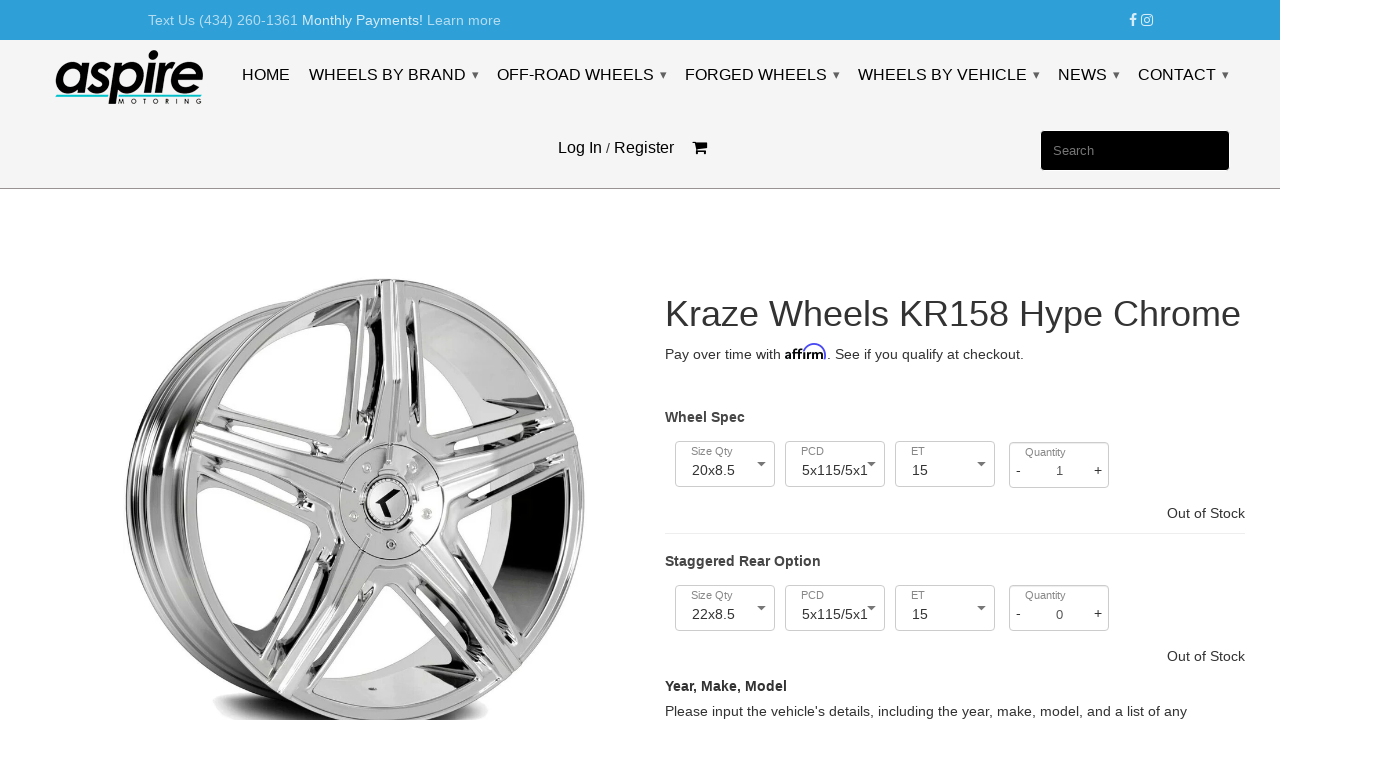

--- FILE ---
content_type: text/html; charset=utf-8
request_url: https://www.aspiremotoring.com/products/kraze-wheels-kr158-hype-chrome
body_size: 27093
content:
<!doctype html>
<html class="no-js" lang="en">
<head>
  <meta charset="utf-8">
  <meta http-equiv="X-UA-Compatible" content="IE=edge,chrome=1">
  <meta name="viewport" content="width=device-width,initial-scale=1">
  <meta name="theme-color" content="#000">

  <link rel="preconnect" href="https://monorail-edge.shopifysvc.com"> 
  <link rel="preconnect" href="https://fonts.googleapis.com">
  <link rel="preconnect" href="https://fonts.gstatic.com" crossorigin>
  
  <link rel="preload" href="//www.aspiremotoring.com/cdn/shop/t/28/assets/lazysizes.js?v=63098554868324070131656366193" as="script"><link rel="canonical" href="https://www.aspiremotoring.com/products/kraze-wheels-kr158-hype-chrome"><link rel="shortcut icon" href="//www.aspiremotoring.com/cdn/shop/t/28/assets/favicon.png?v=52549789438598838751656366184" type="image/png" />
  <link rel="shortcut icon" type="image/x-icon" href="//www.aspiremotoring.com/cdn/shop/t/28/assets/favicon.png?v=52549789438598838751656366184"><title>Kraze Wheels KR158 Hype Chrome
&ndash; aspire MOTORING</title><meta name="description" content="We offer FREE mounting and balancing for all Kraze wheels and tires package. We also offer custom finishes and custom bolt pattern / offset for all Kraze rims."><!-- /snippets/social-meta-tags.liquid -->


<meta property="og:site_name" content="aspire MOTORING">
<meta property="og:url" content="https://www.aspiremotoring.com/products/kraze-wheels-kr158-hype-chrome">
<meta property="og:title" content="Kraze Wheels KR158 Hype Chrome">
<meta property="og:type" content="product">
<meta property="og:description" content="We offer FREE mounting and balancing for all Kraze wheels and tires package. We also offer custom finishes and custom bolt pattern / offset for all Kraze rims."><meta property="og:image" content="http://www.aspiremotoring.com/cdn/shop/products/KR158Hype_Ch_01_12f0c2df-cf31-4694-87d9-df0d9c93b6eb.jpg?v=1622433143">
  <meta property="og:image:secure_url" content="https://www.aspiremotoring.com/cdn/shop/products/KR158Hype_Ch_01_12f0c2df-cf31-4694-87d9-df0d9c93b6eb.jpg?v=1622433143">
  <meta property="og:image:width" content="1000">
  <meta property="og:image:height" content="1000">
  <meta property="og:price:amount" content="541.99">
  <meta property="og:price:currency" content="USD">



<meta name="twitter:card" content="summary_large_image">
<meta name="twitter:title" content="Kraze Wheels KR158 Hype Chrome">
<meta name="twitter:description" content="We offer FREE mounting and balancing for all Kraze wheels and tires package. We also offer custom finishes and custom bolt pattern / offset for all Kraze rims.">

  
  
  
  <!-- Custom Fonts -->
  <link href="https://fonts.googleapis.com/css2?family=Roboto&family=Roboto+Condensed&family=Source+Sans+Pro&display=swap" rel="stylesheet">

  <!-- FONTAWESOME-->

  
  <link href="//www.aspiremotoring.com/cdn/shop/t/28/assets/styles.min.css?v=3345384849244253291656366212" rel="stylesheet" type="text/css" media="all" />
  
      <link href="https://maxcdn.bootstrapcdn.com/font-awesome/4.6.3/css/font-awesome.min.css" rel="stylesheet" integrity="sha384-T8Gy5hrqNKT+hzMclPo118YTQO6cYprQmhrYwIiQ/3axmI1hQomh7Ud2hPOy8SP1" crossorigin="anonymous">

  <style>
    @media (min-width: 992px){
      .col-md-2_5{
        width: 33.33%;
        margin-bottom: 50px;
      }
      }
  </style>
  
  <script>
        document.documentElement.className = document.documentElement.className.replace('no-js', 'js');
  </script>
  

  
  

 <script src="//www.aspiremotoring.com/cdn/shop/t/28/assets/lazysizes.js?v=63098554868324070131656366193" async="async"></script>
  
  
  <script src="https://ajax.googleapis.com/ajax/libs/jquery/1.12.4/jquery.min.js"></script>

  <script src="//www.aspiremotoring.com/cdn/shop/t/28/assets/jquery-ui-1.8.23.custom.min.js?v=123018206291612719761656366187"></script>
  <script src="//www.aspiremotoring.com/cdn/shop/t/28/assets/jquery.mousewheel.min.js?v=1849540120319922671656366191"></script>
  <script src="//www.aspiremotoring.com/cdn/shop/t/28/assets/jquery.kinetic.js?v=11122897604376185091656366190"></script>
  <script src="//www.aspiremotoring.com/cdn/shop/t/28/assets/jquery.smoothdivscroll-1.3-min.js?v=183105764894886811621656366192"></script>
  
  <script src="//www.aspiremotoring.com/cdn/shop/t/28/assets/app.min.js?v=156145784015829217811656366162"></script>
  
  

  
  
  
  <script src="//www.aspiremotoring.com/cdn/shopifycloud/storefront/assets/themes_support/option_selection-b017cd28.js" type="text/javascript"></script>         
  


<script>  Shopify.customer_logged_in = false ;  Shopify.customer_email = "" ;Shopify.log_uuids = true;</script>

  
    <script>window.performance && window.performance.mark && window.performance.mark('shopify.content_for_header.start');</script><meta name="google-site-verification" content="HxdXDpRWIuewVNqwTiMq4Y4R71rAQRyVCVccffPAMr8">
<meta id="shopify-digital-wallet" name="shopify-digital-wallet" content="/4862793/digital_wallets/dialog">
<meta name="shopify-checkout-api-token" content="da7ce87d15e585bb22cb68796f3dd2ba">
<link rel="alternate" type="application/json+oembed" href="https://www.aspiremotoring.com/products/kraze-wheels-kr158-hype-chrome.oembed">
<script async="async" src="/checkouts/internal/preloads.js?locale=en-US"></script>
<link rel="preconnect" href="https://shop.app" crossorigin="anonymous">
<script async="async" src="https://shop.app/checkouts/internal/preloads.js?locale=en-US&shop_id=4862793" crossorigin="anonymous"></script>
<script id="apple-pay-shop-capabilities" type="application/json">{"shopId":4862793,"countryCode":"US","currencyCode":"USD","merchantCapabilities":["supports3DS"],"merchantId":"gid:\/\/shopify\/Shop\/4862793","merchantName":"aspire MOTORING","requiredBillingContactFields":["postalAddress","email","phone"],"requiredShippingContactFields":["postalAddress","email","phone"],"shippingType":"shipping","supportedNetworks":["visa","masterCard","amex","discover","elo","jcb"],"total":{"type":"pending","label":"aspire MOTORING","amount":"1.00"},"shopifyPaymentsEnabled":true,"supportsSubscriptions":true}</script>
<script id="shopify-features" type="application/json">{"accessToken":"da7ce87d15e585bb22cb68796f3dd2ba","betas":["rich-media-storefront-analytics"],"domain":"www.aspiremotoring.com","predictiveSearch":true,"shopId":4862793,"locale":"en"}</script>
<script>var Shopify = Shopify || {};
Shopify.shop = "wheelstiresonsale.myshopify.com";
Shopify.locale = "en";
Shopify.currency = {"active":"USD","rate":"1.0"};
Shopify.country = "US";
Shopify.theme = {"name":"Extend - Aspire (Apolo v3.0) - Speed","id":120845959214,"schema_name":null,"schema_version":null,"theme_store_id":null,"role":"main"};
Shopify.theme.handle = "null";
Shopify.theme.style = {"id":null,"handle":null};
Shopify.cdnHost = "www.aspiremotoring.com/cdn";
Shopify.routes = Shopify.routes || {};
Shopify.routes.root = "/";</script>
<script type="module">!function(o){(o.Shopify=o.Shopify||{}).modules=!0}(window);</script>
<script>!function(o){function n(){var o=[];function n(){o.push(Array.prototype.slice.apply(arguments))}return n.q=o,n}var t=o.Shopify=o.Shopify||{};t.loadFeatures=n(),t.autoloadFeatures=n()}(window);</script>
<script>
  window.ShopifyPay = window.ShopifyPay || {};
  window.ShopifyPay.apiHost = "shop.app\/pay";
  window.ShopifyPay.redirectState = null;
</script>
<script id="shop-js-analytics" type="application/json">{"pageType":"product"}</script>
<script defer="defer" async type="module" src="//www.aspiremotoring.com/cdn/shopifycloud/shop-js/modules/v2/client.init-shop-cart-sync_BT-GjEfc.en.esm.js"></script>
<script defer="defer" async type="module" src="//www.aspiremotoring.com/cdn/shopifycloud/shop-js/modules/v2/chunk.common_D58fp_Oc.esm.js"></script>
<script defer="defer" async type="module" src="//www.aspiremotoring.com/cdn/shopifycloud/shop-js/modules/v2/chunk.modal_xMitdFEc.esm.js"></script>
<script type="module">
  await import("//www.aspiremotoring.com/cdn/shopifycloud/shop-js/modules/v2/client.init-shop-cart-sync_BT-GjEfc.en.esm.js");
await import("//www.aspiremotoring.com/cdn/shopifycloud/shop-js/modules/v2/chunk.common_D58fp_Oc.esm.js");
await import("//www.aspiremotoring.com/cdn/shopifycloud/shop-js/modules/v2/chunk.modal_xMitdFEc.esm.js");

  window.Shopify.SignInWithShop?.initShopCartSync?.({"fedCMEnabled":true,"windoidEnabled":true});

</script>
<script>
  window.Shopify = window.Shopify || {};
  if (!window.Shopify.featureAssets) window.Shopify.featureAssets = {};
  window.Shopify.featureAssets['shop-js'] = {"shop-cart-sync":["modules/v2/client.shop-cart-sync_DZOKe7Ll.en.esm.js","modules/v2/chunk.common_D58fp_Oc.esm.js","modules/v2/chunk.modal_xMitdFEc.esm.js"],"init-fed-cm":["modules/v2/client.init-fed-cm_B6oLuCjv.en.esm.js","modules/v2/chunk.common_D58fp_Oc.esm.js","modules/v2/chunk.modal_xMitdFEc.esm.js"],"shop-cash-offers":["modules/v2/client.shop-cash-offers_D2sdYoxE.en.esm.js","modules/v2/chunk.common_D58fp_Oc.esm.js","modules/v2/chunk.modal_xMitdFEc.esm.js"],"shop-login-button":["modules/v2/client.shop-login-button_QeVjl5Y3.en.esm.js","modules/v2/chunk.common_D58fp_Oc.esm.js","modules/v2/chunk.modal_xMitdFEc.esm.js"],"pay-button":["modules/v2/client.pay-button_DXTOsIq6.en.esm.js","modules/v2/chunk.common_D58fp_Oc.esm.js","modules/v2/chunk.modal_xMitdFEc.esm.js"],"shop-button":["modules/v2/client.shop-button_DQZHx9pm.en.esm.js","modules/v2/chunk.common_D58fp_Oc.esm.js","modules/v2/chunk.modal_xMitdFEc.esm.js"],"avatar":["modules/v2/client.avatar_BTnouDA3.en.esm.js"],"init-windoid":["modules/v2/client.init-windoid_CR1B-cfM.en.esm.js","modules/v2/chunk.common_D58fp_Oc.esm.js","modules/v2/chunk.modal_xMitdFEc.esm.js"],"init-shop-for-new-customer-accounts":["modules/v2/client.init-shop-for-new-customer-accounts_C_vY_xzh.en.esm.js","modules/v2/client.shop-login-button_QeVjl5Y3.en.esm.js","modules/v2/chunk.common_D58fp_Oc.esm.js","modules/v2/chunk.modal_xMitdFEc.esm.js"],"init-shop-email-lookup-coordinator":["modules/v2/client.init-shop-email-lookup-coordinator_BI7n9ZSv.en.esm.js","modules/v2/chunk.common_D58fp_Oc.esm.js","modules/v2/chunk.modal_xMitdFEc.esm.js"],"init-shop-cart-sync":["modules/v2/client.init-shop-cart-sync_BT-GjEfc.en.esm.js","modules/v2/chunk.common_D58fp_Oc.esm.js","modules/v2/chunk.modal_xMitdFEc.esm.js"],"shop-toast-manager":["modules/v2/client.shop-toast-manager_DiYdP3xc.en.esm.js","modules/v2/chunk.common_D58fp_Oc.esm.js","modules/v2/chunk.modal_xMitdFEc.esm.js"],"init-customer-accounts":["modules/v2/client.init-customer-accounts_D9ZNqS-Q.en.esm.js","modules/v2/client.shop-login-button_QeVjl5Y3.en.esm.js","modules/v2/chunk.common_D58fp_Oc.esm.js","modules/v2/chunk.modal_xMitdFEc.esm.js"],"init-customer-accounts-sign-up":["modules/v2/client.init-customer-accounts-sign-up_iGw4briv.en.esm.js","modules/v2/client.shop-login-button_QeVjl5Y3.en.esm.js","modules/v2/chunk.common_D58fp_Oc.esm.js","modules/v2/chunk.modal_xMitdFEc.esm.js"],"shop-follow-button":["modules/v2/client.shop-follow-button_CqMgW2wH.en.esm.js","modules/v2/chunk.common_D58fp_Oc.esm.js","modules/v2/chunk.modal_xMitdFEc.esm.js"],"checkout-modal":["modules/v2/client.checkout-modal_xHeaAweL.en.esm.js","modules/v2/chunk.common_D58fp_Oc.esm.js","modules/v2/chunk.modal_xMitdFEc.esm.js"],"shop-login":["modules/v2/client.shop-login_D91U-Q7h.en.esm.js","modules/v2/chunk.common_D58fp_Oc.esm.js","modules/v2/chunk.modal_xMitdFEc.esm.js"],"lead-capture":["modules/v2/client.lead-capture_BJmE1dJe.en.esm.js","modules/v2/chunk.common_D58fp_Oc.esm.js","modules/v2/chunk.modal_xMitdFEc.esm.js"],"payment-terms":["modules/v2/client.payment-terms_Ci9AEqFq.en.esm.js","modules/v2/chunk.common_D58fp_Oc.esm.js","modules/v2/chunk.modal_xMitdFEc.esm.js"]};
</script>
<script>(function() {
  var isLoaded = false;
  function asyncLoad() {
    if (isLoaded) return;
    isLoaded = true;
    var urls = ["https:\/\/bingshoppingtool-t2app-prod.trafficmanager.net\/uet\/tracking_script?shop=wheelstiresonsale.myshopify.com","https:\/\/instafeed.nfcube.com\/cdn\/b7b81162513853dddeb2f449736137cd.js?shop=wheelstiresonsale.myshopify.com"];
    for (var i = 0; i < urls.length; i++) {
      var s = document.createElement('script');
      s.type = 'text/javascript';
      s.async = true;
      s.src = urls[i];
      var x = document.getElementsByTagName('script')[0];
      x.parentNode.insertBefore(s, x);
    }
  };
  if(window.attachEvent) {
    window.attachEvent('onload', asyncLoad);
  } else {
    window.addEventListener('load', asyncLoad, false);
  }
})();</script>
<script id="__st">var __st={"a":4862793,"offset":-28800,"reqid":"128756b3-c01c-47be-9de8-ec6bc02405da-1769241288","pageurl":"www.aspiremotoring.com\/products\/kraze-wheels-kr158-hype-chrome","u":"928e4c619ac2","p":"product","rtyp":"product","rid":6567316062254};</script>
<script>window.ShopifyPaypalV4VisibilityTracking = true;</script>
<script id="captcha-bootstrap">!function(){'use strict';const t='contact',e='account',n='new_comment',o=[[t,t],['blogs',n],['comments',n],[t,'customer']],c=[[e,'customer_login'],[e,'guest_login'],[e,'recover_customer_password'],[e,'create_customer']],r=t=>t.map((([t,e])=>`form[action*='/${t}']:not([data-nocaptcha='true']) input[name='form_type'][value='${e}']`)).join(','),a=t=>()=>t?[...document.querySelectorAll(t)].map((t=>t.form)):[];function s(){const t=[...o],e=r(t);return a(e)}const i='password',u='form_key',d=['recaptcha-v3-token','g-recaptcha-response','h-captcha-response',i],f=()=>{try{return window.sessionStorage}catch{return}},m='__shopify_v',_=t=>t.elements[u];function p(t,e,n=!1){try{const o=window.sessionStorage,c=JSON.parse(o.getItem(e)),{data:r}=function(t){const{data:e,action:n}=t;return t[m]||n?{data:e,action:n}:{data:t,action:n}}(c);for(const[e,n]of Object.entries(r))t.elements[e]&&(t.elements[e].value=n);n&&o.removeItem(e)}catch(o){console.error('form repopulation failed',{error:o})}}const l='form_type',E='cptcha';function T(t){t.dataset[E]=!0}const w=window,h=w.document,L='Shopify',v='ce_forms',y='captcha';let A=!1;((t,e)=>{const n=(g='f06e6c50-85a8-45c8-87d0-21a2b65856fe',I='https://cdn.shopify.com/shopifycloud/storefront-forms-hcaptcha/ce_storefront_forms_captcha_hcaptcha.v1.5.2.iife.js',D={infoText:'Protected by hCaptcha',privacyText:'Privacy',termsText:'Terms'},(t,e,n)=>{const o=w[L][v],c=o.bindForm;if(c)return c(t,g,e,D).then(n);var r;o.q.push([[t,g,e,D],n]),r=I,A||(h.body.append(Object.assign(h.createElement('script'),{id:'captcha-provider',async:!0,src:r})),A=!0)});var g,I,D;w[L]=w[L]||{},w[L][v]=w[L][v]||{},w[L][v].q=[],w[L][y]=w[L][y]||{},w[L][y].protect=function(t,e){n(t,void 0,e),T(t)},Object.freeze(w[L][y]),function(t,e,n,w,h,L){const[v,y,A,g]=function(t,e,n){const i=e?o:[],u=t?c:[],d=[...i,...u],f=r(d),m=r(i),_=r(d.filter((([t,e])=>n.includes(e))));return[a(f),a(m),a(_),s()]}(w,h,L),I=t=>{const e=t.target;return e instanceof HTMLFormElement?e:e&&e.form},D=t=>v().includes(t);t.addEventListener('submit',(t=>{const e=I(t);if(!e)return;const n=D(e)&&!e.dataset.hcaptchaBound&&!e.dataset.recaptchaBound,o=_(e),c=g().includes(e)&&(!o||!o.value);(n||c)&&t.preventDefault(),c&&!n&&(function(t){try{if(!f())return;!function(t){const e=f();if(!e)return;const n=_(t);if(!n)return;const o=n.value;o&&e.removeItem(o)}(t);const e=Array.from(Array(32),(()=>Math.random().toString(36)[2])).join('');!function(t,e){_(t)||t.append(Object.assign(document.createElement('input'),{type:'hidden',name:u})),t.elements[u].value=e}(t,e),function(t,e){const n=f();if(!n)return;const o=[...t.querySelectorAll(`input[type='${i}']`)].map((({name:t})=>t)),c=[...d,...o],r={};for(const[a,s]of new FormData(t).entries())c.includes(a)||(r[a]=s);n.setItem(e,JSON.stringify({[m]:1,action:t.action,data:r}))}(t,e)}catch(e){console.error('failed to persist form',e)}}(e),e.submit())}));const S=(t,e)=>{t&&!t.dataset[E]&&(n(t,e.some((e=>e===t))),T(t))};for(const o of['focusin','change'])t.addEventListener(o,(t=>{const e=I(t);D(e)&&S(e,y())}));const B=e.get('form_key'),M=e.get(l),P=B&&M;t.addEventListener('DOMContentLoaded',(()=>{const t=y();if(P)for(const e of t)e.elements[l].value===M&&p(e,B);[...new Set([...A(),...v().filter((t=>'true'===t.dataset.shopifyCaptcha))])].forEach((e=>S(e,t)))}))}(h,new URLSearchParams(w.location.search),n,t,e,['guest_login'])})(!0,!0)}();</script>
<script integrity="sha256-4kQ18oKyAcykRKYeNunJcIwy7WH5gtpwJnB7kiuLZ1E=" data-source-attribution="shopify.loadfeatures" defer="defer" src="//www.aspiremotoring.com/cdn/shopifycloud/storefront/assets/storefront/load_feature-a0a9edcb.js" crossorigin="anonymous"></script>
<script crossorigin="anonymous" defer="defer" src="//www.aspiremotoring.com/cdn/shopifycloud/storefront/assets/shopify_pay/storefront-65b4c6d7.js?v=20250812"></script>
<script data-source-attribution="shopify.dynamic_checkout.dynamic.init">var Shopify=Shopify||{};Shopify.PaymentButton=Shopify.PaymentButton||{isStorefrontPortableWallets:!0,init:function(){window.Shopify.PaymentButton.init=function(){};var t=document.createElement("script");t.src="https://www.aspiremotoring.com/cdn/shopifycloud/portable-wallets/latest/portable-wallets.en.js",t.type="module",document.head.appendChild(t)}};
</script>
<script data-source-attribution="shopify.dynamic_checkout.buyer_consent">
  function portableWalletsHideBuyerConsent(e){var t=document.getElementById("shopify-buyer-consent"),n=document.getElementById("shopify-subscription-policy-button");t&&n&&(t.classList.add("hidden"),t.setAttribute("aria-hidden","true"),n.removeEventListener("click",e))}function portableWalletsShowBuyerConsent(e){var t=document.getElementById("shopify-buyer-consent"),n=document.getElementById("shopify-subscription-policy-button");t&&n&&(t.classList.remove("hidden"),t.removeAttribute("aria-hidden"),n.addEventListener("click",e))}window.Shopify?.PaymentButton&&(window.Shopify.PaymentButton.hideBuyerConsent=portableWalletsHideBuyerConsent,window.Shopify.PaymentButton.showBuyerConsent=portableWalletsShowBuyerConsent);
</script>
<script data-source-attribution="shopify.dynamic_checkout.cart.bootstrap">document.addEventListener("DOMContentLoaded",(function(){function t(){return document.querySelector("shopify-accelerated-checkout-cart, shopify-accelerated-checkout")}if(t())Shopify.PaymentButton.init();else{new MutationObserver((function(e,n){t()&&(Shopify.PaymentButton.init(),n.disconnect())})).observe(document.body,{childList:!0,subtree:!0})}}));
</script>
<link id="shopify-accelerated-checkout-styles" rel="stylesheet" media="screen" href="https://www.aspiremotoring.com/cdn/shopifycloud/portable-wallets/latest/accelerated-checkout-backwards-compat.css" crossorigin="anonymous">
<style id="shopify-accelerated-checkout-cart">
        #shopify-buyer-consent {
  margin-top: 1em;
  display: inline-block;
  width: 100%;
}

#shopify-buyer-consent.hidden {
  display: none;
}

#shopify-subscription-policy-button {
  background: none;
  border: none;
  padding: 0;
  text-decoration: underline;
  font-size: inherit;
  cursor: pointer;
}

#shopify-subscription-policy-button::before {
  box-shadow: none;
}

      </style>

<script>window.performance && window.performance.mark && window.performance.mark('shopify.content_for_header.end');</script>
  
      
<script>
  _affirm_config = {
    public_api_key:  "B0YUZRWAEGXS776K",
    script:          "https://cdn1.affirm.com/js/v2/affirm.js"
  };
  (function(l,g,m,e,a,f,b){var d,c=l[m]||{},h=document.createElement(f),n=document.getElementsByTagName(f)[0],k=function(a,b,c){return function(){a[b]._.push([c,arguments])}};c[e]=k(c,e,"set");d=c[e];c[a]={};c[a]._=[];d._=[];c[a][b]=k(c,a,b);a=0;for(b="set add save post open empty reset on off trigger ready setProduct".split(" ");a<b.length;a++)d[b[a]]=k(c,e,b[a]);a=0;for(b=["get","token","url","items"];a<b.length;a++)d[b[a]]=function(){};h.async=!0;h.src=g[f];n.parentNode.insertBefore(h,n);delete g[f];d(g);l[m]=c})(window,_affirm_config,"affirm","checkout","ui","script","ready");

  
</script>
  
  
  <!-- Extend -- Load Extend SDK Configuration script -->
  <!-- Extend - Add necessary SDK script tags and configure the store -->
<script src='https://sdk.helloextend.com/extend-sdk-client/v1/extend-sdk-client.min.js' defer='defer'></script>  
<script src='https://sdk.helloextend.com/extend-sdk-client-shopify-addon/v1/extend-sdk-client-shopify-addon.min.js' defer='defer'></script>  
<script>
 window.addEventListener('DOMContentLoaded', function(){
  window.Extend.config({ storeId: 'b0abf078-82da-4945-8062-18d59705780a', environment: 'production' })
  window.Extend.integration = {};
  window.Extend.integration.analytics = true;
  // Extend - QA Cypress booleans
  window.Extend.integration.isExtendPdpOfferEnabled = true;
  window.Extend.integration.isExtendOfferModalEnabled = true;
  window.Extend.integration.isExtendMainCartOfferEnabled = true;
 })
</script>

<!-- Extend - Render polyfills to enable IE11 support -->
<script>

  // Usage: window.Extend.integration.URLSearchParams('leadtoken') <-- returns the leadtoken regardless of browser
  // Run scripts on DOMContentLoaded to avoid affecting site load time
  window.addEventListener('DOMContentLoaded', function(){
    (function () {
      function URLSearchParams (searchString) {
        if(window.URLSearchParams){
          return new window.URLSearchParams(window.location.search).get(searchString);
        } else {
          var self = this;
          self.searchString = searchString;
          self.get = function (name) {
            var results = new RegExp('[\?&]' + name + '=([^&#]*)').exec(self.searchString);
            if (results == null) {
              return null;
            }
            else {
              return decodeURI(results[1]) || 0;
            }
          };
        } }
      window.Extend.integration.URLSearchParams = URLSearchParams;
    })()
  })
</script>

<script>
  // Usage dispatching event: window.dispatchEvent(window.Extend.integration.CustomEvent('cartUpdated', { detail: cart })) params are not necessary
  // Run scripts on DOMContentLoaded to avoid affecting site load time
  window.addEventListener('DOMContentLoaded', function(){
    (function () {
      function CustomEvent ( event, params ) {
        if ( typeof window.CustomEvent === 'function' ) {
          return new window.CustomEvent(event, params);
        } else {
          params = params || { bubbles: false, cancelable: false, detail: null };
          var evt = document.createEvent( 'CustomEvent' );
          evt.initCustomEvent( event, params.bubbles, params.cancelable, params.detail );
          return evt;
        };
      }
      window.Extend.integration.CustomEvent = CustomEvent;
    })();
  })
</script>
<!-- Extend - Render aftermarket integration snippet -->
<script>

  window.addEventListener('DOMContentLoaded', function () {

    if (window.Extend && window.ExtendShopify && window.Shopify.currency.active === 'USD') {

      var leadToken = window.Extend.integration.URLSearchParams('leadToken') ? window.Extend.integration.URLSearchParams('leadToken') : window.Extend.integration.URLSearchParams('leadtoken');

      if(leadToken) {
        Extend.aftermarketModal.open({
          leadToken: leadToken,
          onClose: function(plan, product, quantity) {
            if(plan && product) {
              ExtendShopify.addPlanToCart({plan: plan, product: product, leadToken: leadToken, quantity: quantity || 1}, function() {
                window.location = '/cart'
              }) 
            }
          }
        }) 
      }

    }

  })

</script>
<!-- Extend - Render analytics -->
<script>

  //run scripts on DOMContentLoaded to avoid affecting site load time
  window.addEventListener('DOMContentLoaded', function () {

    //Only run ajax integration if Extend and ExtendShopify is defined, the currency is set to USD and analytics are enabled
    if (window.Extend && window.ExtendShopify && window.Shopify.currency.active === 'USD' && Extend.integration.analytics) {

      /***********************/
      /* util functions */
      /***********************/

      // getPlanId - Takes in the cart and a product ID and returns the plan ID for that product
      function getPlanId(cart, productId) {
        let planId;
        cart.items.forEach(function (item) {
          if (item.properties.Ref && item.properties.Ref === productId) planId = item.sku.toString();
        })
        return planId
      }

      /***********************/
      /* end util functions */
      /***********************/

      // productAnalytics() - Takes in the product ID and quantity at the time it is added to the cart
      let productAnalytics = function (prodId, prodQty) {
        if (!prodQty) prodQty = 1;
        if (prodId) {
          Extend.trackProductAddedToCart({
            productId: prodId.toString(),
            productQuantity: parseInt(prodQty),
          });
        }
      }

      // cartAnalytics() - Takes in the oldCart and the newCart at a point where the cart updates
      let cartAnalytics = function (oldCart, newCart) {
        if (oldCart && newCart && oldCart.items && newCart.items) {
          // Triggers if an item has been removed
          if (oldCart.items.length > newCart.items.length) {
            oldCart.items.forEach(function (currentItem) {
              let productFound = false
              newCart.items.forEach(function (currentNewItem) {
                if (currentItem.id == currentNewItem.id) {
                  productFound = true
                }
              })
              if (productFound === false) {
                if (currentItem.vendor === 'Extend' && currentItem && currentItem.sku && currentItem
                    .properties.Ref) {
                  Extend.trackOfferRemovedFromCart({
                    productId: currentItem.properties.Ref.toString(),
                    planId: currentItem.sku.toString(),
                  });
                } else if (currentItem.id) {
                  Extend.trackProductRemovedFromCart({
                    productId: currentItem.id.toString(),
                  })
                }
              }
            })
            // Triggers if an item quantity has changed
          } else if (oldCart.item_count != newCart.item_count) {
            oldCart.items.forEach(function (currentItem) {
              newCart.items.forEach(function (currentNewItem) {
                // Runs when the updated item is found if its not an Extend warranty
                if (currentItem.id == currentNewItem.id && currentItem.quantity != currentNewItem
                    .quantity && currentItem.vendor != 'Extend') {
                  if (currentItem.id && currentNewItem.quantity && ExtendShopify.warrantyAlreadyInCart(
                    currentItem.id.toString(), oldCart.items)) {
                    //Gets the associated plan ID using the product ID
                    let planId = getPlanId(newCart, currentItem.id.toString())
                    //Product has warranty in cart
                    Extend.trackOfferUpdated({
                      productId: currentItem.id.toString(),
                      planId: planId,
                      updates: {
                        warrantyQuantity: parseInt(currentNewItem.quantity),
                        productQuantity: parseInt(currentNewItem.quantity),
                      },
                    });
                  } else if (currentItem.id && currentNewItem.quantity) {
                    //Product has no warranty in cart
                    Extend.trackProductUpdated({
                      productId: currentItem.id.toString(),
                      updates: {
                        productQuantity: parseInt(currentNewItem.quantity),
                      },
                    });
                  }
                }

              })
            })
          }
        }
      }

      window.Extend.integration.productAnalytics = productAnalytics;
      window.Extend.integration.cartAnalytics = cartAnalytics;

    }
  })
</script>
<!-- Extend -- Load cart integration script -->
<script defer="defer">
  //run scripts on DOMContentLoaded to avoid affecting site load time
  window.addEventListener('load', function(){

    //Only run ajax integration if Extend and ExtendShopify is defined, and the currency is set to USD
    if (window.Extend && window.ExtendShopify && window.Shopify.currency.active === 'USD') {

      /*****************************************/
      /* Global Variables - THEME SPECIFIC */
      /*****************************************/
      var cartRowItem = 'li.cart_item' // This is the container element for each item in the cart
      var cartRowItemTitle = 'a'; // This is the title anchor element for the product
      var cartRowItemImage = '.cart_image'; // This is the product image or image anchor element
      var cartRowItemQuantity = 'div > strong'; // This is the input element containing the product quantity
      var warrantyContainer = '[ADD SELECTOR HERE]'; // This is the container where the offer will be appended
      var warrantyOriginalMeta = '[ADD SELECTOR HERE]'; // Each warranty metadata item we want to remove.
      var metadataContainer = '[ADD SELECTOR HERE]'; // This is where warranty metadata will be appended (Product and Term)
      var offerId = "extend-side-cart-offer" // This is the ID that will be assigned to each Extend offer
      var titleReformat = false // If warranty titles contain various extra characters, set this to true. Sets title to "Extend Protection Plan"
      var localCart = {"note":null,"attributes":{},"original_total_price":0,"total_price":0,"total_discount":0,"total_weight":0.0,"item_count":0,"items":[],"requires_shipping":false,"currency":"USD","items_subtotal_price":0,"cart_level_discount_applications":[],"checkout_charge_amount":0}; // Shopify Cart Object
      var slice = Array.prototype.slice; // IE11 Utility

      // Fail safes for cart and slice
      if(!localCart || !slice) return;

      /***********************/
      /* util functions */
      /***********************/
      // findAll(element) - fully browser compatible alternative to querySelectorAll to search for children in document OR a parentElement
      function findAll(elementToFind, parentElement) {
        var items = parentElement ? parentElement.querySelectorAll(elementToFind) : document.querySelectorAll(elementToFind);
        return items ? slice.call(items, 0) : [];
      }

      /**************************************/
      /* refreshCart - THEME SPECIFIC */
      /**************************************/
      // Refresh the cart (hard refresh by default)
      function refreshCart() {
        location.href = location.hash ? location.href.substring(0, location.href.indexOf('#')) : location.href;
      }

      /***********************/
      /* createElement */
      /***********************/
      // createElement(product) - Takes in the product element, and creates the Extend offer element + appends the offer
      function createElement(product, index){

        // Removes existing offer elements before creating new ones
        var extendOffer = product.querySelector('#' + offerId);
        if (extendOffer) { extendOffer.parentNode.removeChild(extendOffer); }

        // Grab href from product name and fail safes
        if (!product.querySelector(cartRowItemTitle)) return;
        var url = product.querySelector(cartRowItemTitle).href;
        if(!url) return;

        // Grab the variantId out of the URL
        var regEx = /\d+$/;

        var variantId;

        //Grabs variant ID from URL if available, otherwise from localCart
        variantId = localCart.items[index].id

        // Select quantity value
        var quantity = product.querySelector(cartRowItemQuantity).innerText[0];

        // Parent container to append ajax offer

        // Fail safes
        if(!variantId || !quantity ) return;

        // Create new element & set id, data-extend-variant, and data-extend-quantity attributes
        var extendOffer = document.createElement('div');
        extendOffer.id = offerId;
        extendOffer.setAttribute('data-extend-variant', variantId);
        extendOffer.setAttribute('data-extend-quantity', quantity);

        // Append the offer to the container element (THEME SPECIFIC)
        product.append(extendOffer);

      }

      /************************/
      /* Handle Styling */
      /************************/
      // Finds all cartRowItems and styles only Extend warranties
      function handleStyling() {

        findAll(cartRowItem).forEach(function(el, index) {

          // Grab the title of the current item
          var title = el.querySelector(cartRowItemTitle);

          // Title fail safe
          if(!title) return;

          // If it's a warranty set isExtend to true and remove links
          if (title.innerText.toLowerCase().indexOf('extend protection') > -1) {

            // Grab the image of the current item and fail safe
            var image = el.querySelector(cartRowItemImage)
            if(!image) return;

            // Select and remove pointerEvents from warranty image
            image.style.pointerEvents = "none"

            // Select and remove pointerEvents from warranty title
            title.style.pointerEvents = "none"

            if (titleReformat == true) {
              title.innerText = "Extend Protection Plan"
            }

            /**************************************/
            /* THEME SPECIFIC STYLING START */
            /**************************************/
            let quantity = title.querySelector(cartRowItemQuantity)
            let metadata = quantity.parentElement;

            metadata.innerHTML = '';

            let warrantyProductData;
            let warrantyTermData;

            if(localCart.items[index].options_with_values && localCart.items[index].options_with_values[1]) {
              // Finds the ref id string in the product info string and replaces with an empty string
              let regexReplace = localCart.items[index].options_with_values[0].value.match(/\-\d{5,}/g);
              warrantyProductData = localCart.items[index].options_with_values[0].value.replace(regexReplace, '');
              warrantyTermData = localCart.items[index].options_with_values[1].value;
            } else {
              warrantyProductData = localCart.items[index].properties.Product;
              warrantyTermData = localCart.items[index].properties.Term;
            }

            let warrantyProductName = document.createElement('small');
            warrantyProductName.className = 'extend-warranty-info text-muted';
            warrantyProductName.innerHTML = 'Product: ' + warrantyProductData;

            let warrantyProductTerm = document.createElement('small')
            warrantyProductTerm.className = 'extend-warranty-info text-muted';
            warrantyProductTerm.innerHTML = 'Term: ' + warrantyTermData;

            // Only append the metadata if it's not already there
            if (!el.querySelector('.extend-warranty-info')) {
              metadata.append(quantity,
                              " Extend Protection Plan",
                              document.createElement('BR'),
                              warrantyProductName,
                              document.createElement('BR'),
                              warrantyProductTerm);
            }
            
            // Adjust image height for mobile
            if (window.screen.width < 480) {
              image.style.height = '100px';
            }
            /**************************************/
            /* THEME SPECIFIC STYLING END */
            /**************************************/

          } else {
            // Create an offer element for each product
            createElement(el, index)
          }

        });

      }

      /************************/
      /* initializeCartOffer */
      /************************/
      // Invokes handleStyling and finds all offers in the cart, handling both normalization and balancing
      function initializeCartOffer() {
        // Handles styling and creates offer elements
        handleStyling();

        // Find all offer elements
        findAll('#' + offerId).forEach(function(el){

          // Grab attributes out of element
          var variantId = el.getAttribute('data-extend-variant')
          var quantity = el.getAttribute('data-extend-quantity')

          // If there's already a warranty in cart, return
          if(ExtendShopify.warrantyAlreadyInCart(variantId, localCart.items)){
            return
          }

          // Render all other buttons
          Extend.buttons.renderSimpleOffer(el, {
            referenceId: variantId,
            onAddToCart: function (options) {
              ExtendShopify.addPlanToCart(
                {
                  plan: options.plan,
                  product: options.product,
                  quantity: quantity,
                },
                function (err) {
                  // An error occurred
                  if (err) {
                    return;
                  } else {
                    refreshCart();
                  }
                }
              );
            },
          });
        })

        // Normalization ensures there is a 1:1 relationship between the product and the warranty
        ExtendShopify.normalizeCart({cart: localCart, balance: true}, function (err, data) {
          if (data && data.updates) {
            // Calls refreshCart to update the cart for normalization 
            refreshCart();
          }
        });
      }

      document.querySelectorAll('a[href="#cart"]').forEach((headerCart) => {
        headerCart.addEventListener('click', function() {
          fetch("/cart.js", {
            credentials: "same-origin",
            method: "GET",
            headers: { "Content-Type": "application/json", "X-Requested-With": "XMLHttpRequest" },
          }).then(function (e) {
            e.json().then(function (e) {
              if (Extend.analytics) window.Extend.cartAnalytics(localCart, e);
              localCart = e;
              initializeCartOffer();
            });
          });
        });
      });

    }
  });

</script>

<style>

  #extend-side-cart-offer {
    margin-left: 30px;
  }

  #extend-offers-modal-iframe {
    z-index: 99999999999!important;
  }

  #extend-learn-more-modal-iframe {
    z-index: 99999999999!important;
  }

</style>

<!-- Extend -- End Extend code -->

  <!-- Extend -- End Extend code -->
  
  <link href="https://monorail-edge.shopifysvc.com" rel="dns-prefetch">
<script>(function(){if ("sendBeacon" in navigator && "performance" in window) {try {var session_token_from_headers = performance.getEntriesByType('navigation')[0].serverTiming.find(x => x.name == '_s').description;} catch {var session_token_from_headers = undefined;}var session_cookie_matches = document.cookie.match(/_shopify_s=([^;]*)/);var session_token_from_cookie = session_cookie_matches && session_cookie_matches.length === 2 ? session_cookie_matches[1] : "";var session_token = session_token_from_headers || session_token_from_cookie || "";function handle_abandonment_event(e) {var entries = performance.getEntries().filter(function(entry) {return /monorail-edge.shopifysvc.com/.test(entry.name);});if (!window.abandonment_tracked && entries.length === 0) {window.abandonment_tracked = true;var currentMs = Date.now();var navigation_start = performance.timing.navigationStart;var payload = {shop_id: 4862793,url: window.location.href,navigation_start,duration: currentMs - navigation_start,session_token,page_type: "product"};window.navigator.sendBeacon("https://monorail-edge.shopifysvc.com/v1/produce", JSON.stringify({schema_id: "online_store_buyer_site_abandonment/1.1",payload: payload,metadata: {event_created_at_ms: currentMs,event_sent_at_ms: currentMs}}));}}window.addEventListener('pagehide', handle_abandonment_event);}}());</script>
<script id="web-pixels-manager-setup">(function e(e,d,r,n,o){if(void 0===o&&(o={}),!Boolean(null===(a=null===(i=window.Shopify)||void 0===i?void 0:i.analytics)||void 0===a?void 0:a.replayQueue)){var i,a;window.Shopify=window.Shopify||{};var t=window.Shopify;t.analytics=t.analytics||{};var s=t.analytics;s.replayQueue=[],s.publish=function(e,d,r){return s.replayQueue.push([e,d,r]),!0};try{self.performance.mark("wpm:start")}catch(e){}var l=function(){var e={modern:/Edge?\/(1{2}[4-9]|1[2-9]\d|[2-9]\d{2}|\d{4,})\.\d+(\.\d+|)|Firefox\/(1{2}[4-9]|1[2-9]\d|[2-9]\d{2}|\d{4,})\.\d+(\.\d+|)|Chrom(ium|e)\/(9{2}|\d{3,})\.\d+(\.\d+|)|(Maci|X1{2}).+ Version\/(15\.\d+|(1[6-9]|[2-9]\d|\d{3,})\.\d+)([,.]\d+|)( \(\w+\)|)( Mobile\/\w+|) Safari\/|Chrome.+OPR\/(9{2}|\d{3,})\.\d+\.\d+|(CPU[ +]OS|iPhone[ +]OS|CPU[ +]iPhone|CPU IPhone OS|CPU iPad OS)[ +]+(15[._]\d+|(1[6-9]|[2-9]\d|\d{3,})[._]\d+)([._]\d+|)|Android:?[ /-](13[3-9]|1[4-9]\d|[2-9]\d{2}|\d{4,})(\.\d+|)(\.\d+|)|Android.+Firefox\/(13[5-9]|1[4-9]\d|[2-9]\d{2}|\d{4,})\.\d+(\.\d+|)|Android.+Chrom(ium|e)\/(13[3-9]|1[4-9]\d|[2-9]\d{2}|\d{4,})\.\d+(\.\d+|)|SamsungBrowser\/([2-9]\d|\d{3,})\.\d+/,legacy:/Edge?\/(1[6-9]|[2-9]\d|\d{3,})\.\d+(\.\d+|)|Firefox\/(5[4-9]|[6-9]\d|\d{3,})\.\d+(\.\d+|)|Chrom(ium|e)\/(5[1-9]|[6-9]\d|\d{3,})\.\d+(\.\d+|)([\d.]+$|.*Safari\/(?![\d.]+ Edge\/[\d.]+$))|(Maci|X1{2}).+ Version\/(10\.\d+|(1[1-9]|[2-9]\d|\d{3,})\.\d+)([,.]\d+|)( \(\w+\)|)( Mobile\/\w+|) Safari\/|Chrome.+OPR\/(3[89]|[4-9]\d|\d{3,})\.\d+\.\d+|(CPU[ +]OS|iPhone[ +]OS|CPU[ +]iPhone|CPU IPhone OS|CPU iPad OS)[ +]+(10[._]\d+|(1[1-9]|[2-9]\d|\d{3,})[._]\d+)([._]\d+|)|Android:?[ /-](13[3-9]|1[4-9]\d|[2-9]\d{2}|\d{4,})(\.\d+|)(\.\d+|)|Mobile Safari.+OPR\/([89]\d|\d{3,})\.\d+\.\d+|Android.+Firefox\/(13[5-9]|1[4-9]\d|[2-9]\d{2}|\d{4,})\.\d+(\.\d+|)|Android.+Chrom(ium|e)\/(13[3-9]|1[4-9]\d|[2-9]\d{2}|\d{4,})\.\d+(\.\d+|)|Android.+(UC? ?Browser|UCWEB|U3)[ /]?(15\.([5-9]|\d{2,})|(1[6-9]|[2-9]\d|\d{3,})\.\d+)\.\d+|SamsungBrowser\/(5\.\d+|([6-9]|\d{2,})\.\d+)|Android.+MQ{2}Browser\/(14(\.(9|\d{2,})|)|(1[5-9]|[2-9]\d|\d{3,})(\.\d+|))(\.\d+|)|K[Aa][Ii]OS\/(3\.\d+|([4-9]|\d{2,})\.\d+)(\.\d+|)/},d=e.modern,r=e.legacy,n=navigator.userAgent;return n.match(d)?"modern":n.match(r)?"legacy":"unknown"}(),u="modern"===l?"modern":"legacy",c=(null!=n?n:{modern:"",legacy:""})[u],f=function(e){return[e.baseUrl,"/wpm","/b",e.hashVersion,"modern"===e.buildTarget?"m":"l",".js"].join("")}({baseUrl:d,hashVersion:r,buildTarget:u}),m=function(e){var d=e.version,r=e.bundleTarget,n=e.surface,o=e.pageUrl,i=e.monorailEndpoint;return{emit:function(e){var a=e.status,t=e.errorMsg,s=(new Date).getTime(),l=JSON.stringify({metadata:{event_sent_at_ms:s},events:[{schema_id:"web_pixels_manager_load/3.1",payload:{version:d,bundle_target:r,page_url:o,status:a,surface:n,error_msg:t},metadata:{event_created_at_ms:s}}]});if(!i)return console&&console.warn&&console.warn("[Web Pixels Manager] No Monorail endpoint provided, skipping logging."),!1;try{return self.navigator.sendBeacon.bind(self.navigator)(i,l)}catch(e){}var u=new XMLHttpRequest;try{return u.open("POST",i,!0),u.setRequestHeader("Content-Type","text/plain"),u.send(l),!0}catch(e){return console&&console.warn&&console.warn("[Web Pixels Manager] Got an unhandled error while logging to Monorail."),!1}}}}({version:r,bundleTarget:l,surface:e.surface,pageUrl:self.location.href,monorailEndpoint:e.monorailEndpoint});try{o.browserTarget=l,function(e){var d=e.src,r=e.async,n=void 0===r||r,o=e.onload,i=e.onerror,a=e.sri,t=e.scriptDataAttributes,s=void 0===t?{}:t,l=document.createElement("script"),u=document.querySelector("head"),c=document.querySelector("body");if(l.async=n,l.src=d,a&&(l.integrity=a,l.crossOrigin="anonymous"),s)for(var f in s)if(Object.prototype.hasOwnProperty.call(s,f))try{l.dataset[f]=s[f]}catch(e){}if(o&&l.addEventListener("load",o),i&&l.addEventListener("error",i),u)u.appendChild(l);else{if(!c)throw new Error("Did not find a head or body element to append the script");c.appendChild(l)}}({src:f,async:!0,onload:function(){if(!function(){var e,d;return Boolean(null===(d=null===(e=window.Shopify)||void 0===e?void 0:e.analytics)||void 0===d?void 0:d.initialized)}()){var d=window.webPixelsManager.init(e)||void 0;if(d){var r=window.Shopify.analytics;r.replayQueue.forEach((function(e){var r=e[0],n=e[1],o=e[2];d.publishCustomEvent(r,n,o)})),r.replayQueue=[],r.publish=d.publishCustomEvent,r.visitor=d.visitor,r.initialized=!0}}},onerror:function(){return m.emit({status:"failed",errorMsg:"".concat(f," has failed to load")})},sri:function(e){var d=/^sha384-[A-Za-z0-9+/=]+$/;return"string"==typeof e&&d.test(e)}(c)?c:"",scriptDataAttributes:o}),m.emit({status:"loading"})}catch(e){m.emit({status:"failed",errorMsg:(null==e?void 0:e.message)||"Unknown error"})}}})({shopId: 4862793,storefrontBaseUrl: "https://www.aspiremotoring.com",extensionsBaseUrl: "https://extensions.shopifycdn.com/cdn/shopifycloud/web-pixels-manager",monorailEndpoint: "https://monorail-edge.shopifysvc.com/unstable/produce_batch",surface: "storefront-renderer",enabledBetaFlags: ["2dca8a86"],webPixelsConfigList: [{"id":"269516846","configuration":"{\"config\":\"{\\\"pixel_id\\\":\\\"G-W1D0TFLRH3\\\",\\\"gtag_events\\\":[{\\\"type\\\":\\\"begin_checkout\\\",\\\"action_label\\\":\\\"G-W1D0TFLRH3\\\"},{\\\"type\\\":\\\"search\\\",\\\"action_label\\\":\\\"G-W1D0TFLRH3\\\"},{\\\"type\\\":\\\"view_item\\\",\\\"action_label\\\":[\\\"G-W1D0TFLRH3\\\",\\\"MC-CNEVCMN5SE\\\"]},{\\\"type\\\":\\\"purchase\\\",\\\"action_label\\\":[\\\"G-W1D0TFLRH3\\\",\\\"MC-CNEVCMN5SE\\\"]},{\\\"type\\\":\\\"page_view\\\",\\\"action_label\\\":[\\\"G-W1D0TFLRH3\\\",\\\"MC-CNEVCMN5SE\\\"]},{\\\"type\\\":\\\"add_payment_info\\\",\\\"action_label\\\":\\\"G-W1D0TFLRH3\\\"},{\\\"type\\\":\\\"add_to_cart\\\",\\\"action_label\\\":\\\"G-W1D0TFLRH3\\\"}],\\\"enable_monitoring_mode\\\":false}\"}","eventPayloadVersion":"v1","runtimeContext":"OPEN","scriptVersion":"b2a88bafab3e21179ed38636efcd8a93","type":"APP","apiClientId":1780363,"privacyPurposes":[],"dataSharingAdjustments":{"protectedCustomerApprovalScopes":["read_customer_address","read_customer_email","read_customer_name","read_customer_personal_data","read_customer_phone"]}},{"id":"80117806","configuration":"{\"pixel_id\":\"547356155638490\",\"pixel_type\":\"facebook_pixel\",\"metaapp_system_user_token\":\"-\"}","eventPayloadVersion":"v1","runtimeContext":"OPEN","scriptVersion":"ca16bc87fe92b6042fbaa3acc2fbdaa6","type":"APP","apiClientId":2329312,"privacyPurposes":["ANALYTICS","MARKETING","SALE_OF_DATA"],"dataSharingAdjustments":{"protectedCustomerApprovalScopes":["read_customer_address","read_customer_email","read_customer_name","read_customer_personal_data","read_customer_phone"]}},{"id":"37716014","eventPayloadVersion":"v1","runtimeContext":"LAX","scriptVersion":"1","type":"CUSTOM","privacyPurposes":["MARKETING"],"name":"Meta pixel (migrated)"},{"id":"shopify-app-pixel","configuration":"{}","eventPayloadVersion":"v1","runtimeContext":"STRICT","scriptVersion":"0450","apiClientId":"shopify-pixel","type":"APP","privacyPurposes":["ANALYTICS","MARKETING"]},{"id":"shopify-custom-pixel","eventPayloadVersion":"v1","runtimeContext":"LAX","scriptVersion":"0450","apiClientId":"shopify-pixel","type":"CUSTOM","privacyPurposes":["ANALYTICS","MARKETING"]}],isMerchantRequest: false,initData: {"shop":{"name":"aspire MOTORING","paymentSettings":{"currencyCode":"USD"},"myshopifyDomain":"wheelstiresonsale.myshopify.com","countryCode":"US","storefrontUrl":"https:\/\/www.aspiremotoring.com"},"customer":null,"cart":null,"checkout":null,"productVariants":[{"price":{"amount":541.99,"currencyCode":"USD"},"product":{"title":"Kraze Wheels KR158 Hype Chrome","vendor":"TWG","id":"6567316062254","untranslatedTitle":"Kraze Wheels KR158 Hype Chrome","url":"\/products\/kraze-wheels-kr158-hype-chrome","type":"Wheels"},"id":"39355855110190","image":{"src":"\/\/www.aspiremotoring.com\/cdn\/shop\/products\/KR158Hype_Ch_01_12f0c2df-cf31-4694-87d9-df0d9c93b6eb.jpg?v=1622433143"},"sku":"KR158-2818C15","title":"20x8.5 \/ 5x115\/5x120 \/ 15","untranslatedTitle":"20x8.5 \/ 5x115\/5x120 \/ 15"},{"price":{"amount":541.99,"currencyCode":"USD"},"product":{"title":"Kraze Wheels KR158 Hype Chrome","vendor":"TWG","id":"6567316062254","untranslatedTitle":"Kraze Wheels KR158 Hype Chrome","url":"\/products\/kraze-wheels-kr158-hype-chrome","type":"Wheels"},"id":"39355855142958","image":{"src":"\/\/www.aspiremotoring.com\/cdn\/shop\/products\/KR158Hype_Ch_01_12f0c2df-cf31-4694-87d9-df0d9c93b6eb.jpg?v=1622433143"},"sku":"KR158-2814C40","title":"20x8.5 \/ 5x108\/5x114.3 \/ 40","untranslatedTitle":"20x8.5 \/ 5x108\/5x114.3 \/ 40"},{"price":{"amount":541.99,"currencyCode":"USD"},"product":{"title":"Kraze Wheels KR158 Hype Chrome","vendor":"TWG","id":"6567316062254","untranslatedTitle":"Kraze Wheels KR158 Hype Chrome","url":"\/products\/kraze-wheels-kr158-hype-chrome","type":"Wheels"},"id":"39355855175726","image":{"src":"\/\/www.aspiremotoring.com\/cdn\/shop\/products\/KR158Hype_Ch_01_12f0c2df-cf31-4694-87d9-df0d9c93b6eb.jpg?v=1622433143"},"sku":"KR158-2811C40","title":"20x8.5 \/ 5x110\/5x115 \/ 40","untranslatedTitle":"20x8.5 \/ 5x110\/5x115 \/ 40"},{"price":{"amount":541.99,"currencyCode":"USD"},"product":{"title":"Kraze Wheels KR158 Hype Chrome","vendor":"TWG","id":"6567316062254","untranslatedTitle":"Kraze Wheels KR158 Hype Chrome","url":"\/products\/kraze-wheels-kr158-hype-chrome","type":"Wheels"},"id":"39355855208494","image":{"src":"\/\/www.aspiremotoring.com\/cdn\/shop\/products\/KR158Hype_Ch_01_12f0c2df-cf31-4694-87d9-df0d9c93b6eb.jpg?v=1622433143"},"sku":"KR158-2807C40","title":"20x8.5 \/ 5x112\/5x114.3 \/ 40","untranslatedTitle":"20x8.5 \/ 5x112\/5x114.3 \/ 40"},{"price":{"amount":541.99,"currencyCode":"USD"},"product":{"title":"Kraze Wheels KR158 Hype Chrome","vendor":"TWG","id":"6567316062254","untranslatedTitle":"Kraze Wheels KR158 Hype Chrome","url":"\/products\/kraze-wheels-kr158-hype-chrome","type":"Wheels"},"id":"39355855274030","image":{"src":"\/\/www.aspiremotoring.com\/cdn\/shop\/products\/KR158Hype_Ch_01_12f0c2df-cf31-4694-87d9-df0d9c93b6eb.jpg?v=1622433143"},"sku":"KR158-2804C40","title":"20x8.5 \/ 5x114.3\/5x4.75 \/ 40","untranslatedTitle":"20x8.5 \/ 5x114.3\/5x4.75 \/ 40"},{"price":{"amount":630.99,"currencyCode":"USD"},"product":{"title":"Kraze Wheels KR158 Hype Chrome","vendor":"TWG","id":"6567316062254","untranslatedTitle":"Kraze Wheels KR158 Hype Chrome","url":"\/products\/kraze-wheels-kr158-hype-chrome","type":"Wheels"},"id":"39355855339566","image":{"src":"\/\/www.aspiremotoring.com\/cdn\/shop\/products\/KR158Hype_Ch_01_12f0c2df-cf31-4694-87d9-df0d9c93b6eb.jpg?v=1622433143"},"sku":"KR158-22818C15","title":"22x8.5 \/ 5x115\/5x120 \/ 15","untranslatedTitle":"22x8.5 \/ 5x115\/5x120 \/ 15"},{"price":{"amount":630.99,"currencyCode":"USD"},"product":{"title":"Kraze Wheels KR158 Hype Chrome","vendor":"TWG","id":"6567316062254","untranslatedTitle":"Kraze Wheels KR158 Hype Chrome","url":"\/products\/kraze-wheels-kr158-hype-chrome","type":"Wheels"},"id":"39355855405102","image":{"src":"\/\/www.aspiremotoring.com\/cdn\/shop\/products\/KR158Hype_Ch_01_12f0c2df-cf31-4694-87d9-df0d9c93b6eb.jpg?v=1622433143"},"sku":"KR158-22814C40","title":"22x8.5 \/ 5x108\/5x114.3 \/ 40","untranslatedTitle":"22x8.5 \/ 5x108\/5x114.3 \/ 40"},{"price":{"amount":630.99,"currencyCode":"USD"},"product":{"title":"Kraze Wheels KR158 Hype Chrome","vendor":"TWG","id":"6567316062254","untranslatedTitle":"Kraze Wheels KR158 Hype Chrome","url":"\/products\/kraze-wheels-kr158-hype-chrome","type":"Wheels"},"id":"39355855470638","image":{"src":"\/\/www.aspiremotoring.com\/cdn\/shop\/products\/KR158Hype_Ch_01_12f0c2df-cf31-4694-87d9-df0d9c93b6eb.jpg?v=1622433143"},"sku":"KR158-22807C40","title":"22x8.5 \/ 5x112\/5x114.3 \/ 40","untranslatedTitle":"22x8.5 \/ 5x112\/5x114.3 \/ 40"},{"price":{"amount":630.99,"currencyCode":"USD"},"product":{"title":"Kraze Wheels KR158 Hype Chrome","vendor":"TWG","id":"6567316062254","untranslatedTitle":"Kraze Wheels KR158 Hype Chrome","url":"\/products\/kraze-wheels-kr158-hype-chrome","type":"Wheels"},"id":"39355855536174","image":{"src":"\/\/www.aspiremotoring.com\/cdn\/shop\/products\/KR158Hype_Ch_01_12f0c2df-cf31-4694-87d9-df0d9c93b6eb.jpg?v=1622433143"},"sku":"KR158-22804C40","title":"22x8.5 \/ 5x114.3\/5x4.75 \/ 40","untranslatedTitle":"22x8.5 \/ 5x114.3\/5x4.75 \/ 40"}],"purchasingCompany":null},},"https://www.aspiremotoring.com/cdn","fcfee988w5aeb613cpc8e4bc33m6693e112",{"modern":"","legacy":""},{"shopId":"4862793","storefrontBaseUrl":"https:\/\/www.aspiremotoring.com","extensionBaseUrl":"https:\/\/extensions.shopifycdn.com\/cdn\/shopifycloud\/web-pixels-manager","surface":"storefront-renderer","enabledBetaFlags":"[\"2dca8a86\"]","isMerchantRequest":"false","hashVersion":"fcfee988w5aeb613cpc8e4bc33m6693e112","publish":"custom","events":"[[\"page_viewed\",{}],[\"product_viewed\",{\"productVariant\":{\"price\":{\"amount\":541.99,\"currencyCode\":\"USD\"},\"product\":{\"title\":\"Kraze Wheels KR158 Hype Chrome\",\"vendor\":\"TWG\",\"id\":\"6567316062254\",\"untranslatedTitle\":\"Kraze Wheels KR158 Hype Chrome\",\"url\":\"\/products\/kraze-wheels-kr158-hype-chrome\",\"type\":\"Wheels\"},\"id\":\"39355855110190\",\"image\":{\"src\":\"\/\/www.aspiremotoring.com\/cdn\/shop\/products\/KR158Hype_Ch_01_12f0c2df-cf31-4694-87d9-df0d9c93b6eb.jpg?v=1622433143\"},\"sku\":\"KR158-2818C15\",\"title\":\"20x8.5 \/ 5x115\/5x120 \/ 15\",\"untranslatedTitle\":\"20x8.5 \/ 5x115\/5x120 \/ 15\"}}]]"});</script><script>
  window.ShopifyAnalytics = window.ShopifyAnalytics || {};
  window.ShopifyAnalytics.meta = window.ShopifyAnalytics.meta || {};
  window.ShopifyAnalytics.meta.currency = 'USD';
  var meta = {"product":{"id":6567316062254,"gid":"gid:\/\/shopify\/Product\/6567316062254","vendor":"TWG","type":"Wheels","handle":"kraze-wheels-kr158-hype-chrome","variants":[{"id":39355855110190,"price":54199,"name":"Kraze Wheels KR158 Hype Chrome - 20x8.5 \/ 5x115\/5x120 \/ 15","public_title":"20x8.5 \/ 5x115\/5x120 \/ 15","sku":"KR158-2818C15"},{"id":39355855142958,"price":54199,"name":"Kraze Wheels KR158 Hype Chrome - 20x8.5 \/ 5x108\/5x114.3 \/ 40","public_title":"20x8.5 \/ 5x108\/5x114.3 \/ 40","sku":"KR158-2814C40"},{"id":39355855175726,"price":54199,"name":"Kraze Wheels KR158 Hype Chrome - 20x8.5 \/ 5x110\/5x115 \/ 40","public_title":"20x8.5 \/ 5x110\/5x115 \/ 40","sku":"KR158-2811C40"},{"id":39355855208494,"price":54199,"name":"Kraze Wheels KR158 Hype Chrome - 20x8.5 \/ 5x112\/5x114.3 \/ 40","public_title":"20x8.5 \/ 5x112\/5x114.3 \/ 40","sku":"KR158-2807C40"},{"id":39355855274030,"price":54199,"name":"Kraze Wheels KR158 Hype Chrome - 20x8.5 \/ 5x114.3\/5x4.75 \/ 40","public_title":"20x8.5 \/ 5x114.3\/5x4.75 \/ 40","sku":"KR158-2804C40"},{"id":39355855339566,"price":63099,"name":"Kraze Wheels KR158 Hype Chrome - 22x8.5 \/ 5x115\/5x120 \/ 15","public_title":"22x8.5 \/ 5x115\/5x120 \/ 15","sku":"KR158-22818C15"},{"id":39355855405102,"price":63099,"name":"Kraze Wheels KR158 Hype Chrome - 22x8.5 \/ 5x108\/5x114.3 \/ 40","public_title":"22x8.5 \/ 5x108\/5x114.3 \/ 40","sku":"KR158-22814C40"},{"id":39355855470638,"price":63099,"name":"Kraze Wheels KR158 Hype Chrome - 22x8.5 \/ 5x112\/5x114.3 \/ 40","public_title":"22x8.5 \/ 5x112\/5x114.3 \/ 40","sku":"KR158-22807C40"},{"id":39355855536174,"price":63099,"name":"Kraze Wheels KR158 Hype Chrome - 22x8.5 \/ 5x114.3\/5x4.75 \/ 40","public_title":"22x8.5 \/ 5x114.3\/5x4.75 \/ 40","sku":"KR158-22804C40"}],"remote":false},"page":{"pageType":"product","resourceType":"product","resourceId":6567316062254,"requestId":"128756b3-c01c-47be-9de8-ec6bc02405da-1769241288"}};
  for (var attr in meta) {
    window.ShopifyAnalytics.meta[attr] = meta[attr];
  }
</script>
<script class="analytics">
  (function () {
    var customDocumentWrite = function(content) {
      var jquery = null;

      if (window.jQuery) {
        jquery = window.jQuery;
      } else if (window.Checkout && window.Checkout.$) {
        jquery = window.Checkout.$;
      }

      if (jquery) {
        jquery('body').append(content);
      }
    };

    var hasLoggedConversion = function(token) {
      if (token) {
        return document.cookie.indexOf('loggedConversion=' + token) !== -1;
      }
      return false;
    }

    var setCookieIfConversion = function(token) {
      if (token) {
        var twoMonthsFromNow = new Date(Date.now());
        twoMonthsFromNow.setMonth(twoMonthsFromNow.getMonth() + 2);

        document.cookie = 'loggedConversion=' + token + '; expires=' + twoMonthsFromNow;
      }
    }

    var trekkie = window.ShopifyAnalytics.lib = window.trekkie = window.trekkie || [];
    if (trekkie.integrations) {
      return;
    }
    trekkie.methods = [
      'identify',
      'page',
      'ready',
      'track',
      'trackForm',
      'trackLink'
    ];
    trekkie.factory = function(method) {
      return function() {
        var args = Array.prototype.slice.call(arguments);
        args.unshift(method);
        trekkie.push(args);
        return trekkie;
      };
    };
    for (var i = 0; i < trekkie.methods.length; i++) {
      var key = trekkie.methods[i];
      trekkie[key] = trekkie.factory(key);
    }
    trekkie.load = function(config) {
      trekkie.config = config || {};
      trekkie.config.initialDocumentCookie = document.cookie;
      var first = document.getElementsByTagName('script')[0];
      var script = document.createElement('script');
      script.type = 'text/javascript';
      script.onerror = function(e) {
        var scriptFallback = document.createElement('script');
        scriptFallback.type = 'text/javascript';
        scriptFallback.onerror = function(error) {
                var Monorail = {
      produce: function produce(monorailDomain, schemaId, payload) {
        var currentMs = new Date().getTime();
        var event = {
          schema_id: schemaId,
          payload: payload,
          metadata: {
            event_created_at_ms: currentMs,
            event_sent_at_ms: currentMs
          }
        };
        return Monorail.sendRequest("https://" + monorailDomain + "/v1/produce", JSON.stringify(event));
      },
      sendRequest: function sendRequest(endpointUrl, payload) {
        // Try the sendBeacon API
        if (window && window.navigator && typeof window.navigator.sendBeacon === 'function' && typeof window.Blob === 'function' && !Monorail.isIos12()) {
          var blobData = new window.Blob([payload], {
            type: 'text/plain'
          });

          if (window.navigator.sendBeacon(endpointUrl, blobData)) {
            return true;
          } // sendBeacon was not successful

        } // XHR beacon

        var xhr = new XMLHttpRequest();

        try {
          xhr.open('POST', endpointUrl);
          xhr.setRequestHeader('Content-Type', 'text/plain');
          xhr.send(payload);
        } catch (e) {
          console.log(e);
        }

        return false;
      },
      isIos12: function isIos12() {
        return window.navigator.userAgent.lastIndexOf('iPhone; CPU iPhone OS 12_') !== -1 || window.navigator.userAgent.lastIndexOf('iPad; CPU OS 12_') !== -1;
      }
    };
    Monorail.produce('monorail-edge.shopifysvc.com',
      'trekkie_storefront_load_errors/1.1',
      {shop_id: 4862793,
      theme_id: 120845959214,
      app_name: "storefront",
      context_url: window.location.href,
      source_url: "//www.aspiremotoring.com/cdn/s/trekkie.storefront.8d95595f799fbf7e1d32231b9a28fd43b70c67d3.min.js"});

        };
        scriptFallback.async = true;
        scriptFallback.src = '//www.aspiremotoring.com/cdn/s/trekkie.storefront.8d95595f799fbf7e1d32231b9a28fd43b70c67d3.min.js';
        first.parentNode.insertBefore(scriptFallback, first);
      };
      script.async = true;
      script.src = '//www.aspiremotoring.com/cdn/s/trekkie.storefront.8d95595f799fbf7e1d32231b9a28fd43b70c67d3.min.js';
      first.parentNode.insertBefore(script, first);
    };
    trekkie.load(
      {"Trekkie":{"appName":"storefront","development":false,"defaultAttributes":{"shopId":4862793,"isMerchantRequest":null,"themeId":120845959214,"themeCityHash":"6039646093267840024","contentLanguage":"en","currency":"USD"},"isServerSideCookieWritingEnabled":true,"monorailRegion":"shop_domain","enabledBetaFlags":["65f19447"]},"Session Attribution":{},"S2S":{"facebookCapiEnabled":true,"source":"trekkie-storefront-renderer","apiClientId":580111}}
    );

    var loaded = false;
    trekkie.ready(function() {
      if (loaded) return;
      loaded = true;

      window.ShopifyAnalytics.lib = window.trekkie;

      var originalDocumentWrite = document.write;
      document.write = customDocumentWrite;
      try { window.ShopifyAnalytics.merchantGoogleAnalytics.call(this); } catch(error) {};
      document.write = originalDocumentWrite;

      window.ShopifyAnalytics.lib.page(null,{"pageType":"product","resourceType":"product","resourceId":6567316062254,"requestId":"128756b3-c01c-47be-9de8-ec6bc02405da-1769241288","shopifyEmitted":true});

      var match = window.location.pathname.match(/checkouts\/(.+)\/(thank_you|post_purchase)/)
      var token = match? match[1]: undefined;
      if (!hasLoggedConversion(token)) {
        setCookieIfConversion(token);
        window.ShopifyAnalytics.lib.track("Viewed Product",{"currency":"USD","variantId":39355855110190,"productId":6567316062254,"productGid":"gid:\/\/shopify\/Product\/6567316062254","name":"Kraze Wheels KR158 Hype Chrome - 20x8.5 \/ 5x115\/5x120 \/ 15","price":"541.99","sku":"KR158-2818C15","brand":"TWG","variant":"20x8.5 \/ 5x115\/5x120 \/ 15","category":"Wheels","nonInteraction":true,"remote":false},undefined,undefined,{"shopifyEmitted":true});
      window.ShopifyAnalytics.lib.track("monorail:\/\/trekkie_storefront_viewed_product\/1.1",{"currency":"USD","variantId":39355855110190,"productId":6567316062254,"productGid":"gid:\/\/shopify\/Product\/6567316062254","name":"Kraze Wheels KR158 Hype Chrome - 20x8.5 \/ 5x115\/5x120 \/ 15","price":"541.99","sku":"KR158-2818C15","brand":"TWG","variant":"20x8.5 \/ 5x115\/5x120 \/ 15","category":"Wheels","nonInteraction":true,"remote":false,"referer":"https:\/\/www.aspiremotoring.com\/products\/kraze-wheels-kr158-hype-chrome"});
      }
    });


        var eventsListenerScript = document.createElement('script');
        eventsListenerScript.async = true;
        eventsListenerScript.src = "//www.aspiremotoring.com/cdn/shopifycloud/storefront/assets/shop_events_listener-3da45d37.js";
        document.getElementsByTagName('head')[0].appendChild(eventsListenerScript);

})();</script>
  <script>
  if (!window.ga || (window.ga && typeof window.ga !== 'function')) {
    window.ga = function ga() {
      (window.ga.q = window.ga.q || []).push(arguments);
      if (window.Shopify && window.Shopify.analytics && typeof window.Shopify.analytics.publish === 'function') {
        window.Shopify.analytics.publish("ga_stub_called", {}, {sendTo: "google_osp_migration"});
      }
      console.error("Shopify's Google Analytics stub called with:", Array.from(arguments), "\nSee https://help.shopify.com/manual/promoting-marketing/pixels/pixel-migration#google for more information.");
    };
    if (window.Shopify && window.Shopify.analytics && typeof window.Shopify.analytics.publish === 'function') {
      window.Shopify.analytics.publish("ga_stub_initialized", {}, {sendTo: "google_osp_migration"});
    }
  }
</script>
<script
  defer
  src="https://www.aspiremotoring.com/cdn/shopifycloud/perf-kit/shopify-perf-kit-3.0.4.min.js"
  data-application="storefront-renderer"
  data-shop-id="4862793"
  data-render-region="gcp-us-east1"
  data-page-type="product"
  data-theme-instance-id="120845959214"
  data-theme-name=""
  data-theme-version=""
  data-monorail-region="shop_domain"
  data-resource-timing-sampling-rate="10"
  data-shs="true"
  data-shs-beacon="true"
  data-shs-export-with-fetch="true"
  data-shs-logs-sample-rate="1"
  data-shs-beacon-endpoint="https://www.aspiremotoring.com/api/collect"
></script>
</head>

<body>

  
 <div id="header" class="mm-fixed-top">
    <a href="#nav" class="icon-menu"> <span>Menu</span></a>
    <a href="https://www.aspiremotoring.com" title="aspire MOTORING" class="mobile_logo_inside logo">
      <img src="//www.aspiremotoring.com/cdn/shop/t/28/assets/logo.png?v=145492074636722476601656366195" alt="aspire MOTORING" data-src="//www.aspiremotoring.com/cdn/shop/t/28/assets/logo.png?v=145492074636722476601656366195" data-src-home="//www.aspiremotoring.com/cdn/shop/t/28/assets/logo_home.png?v=145492074636722476601656366196" />
    </a>
    <a href="#cart" class="icon-cart right"> <span></span></a>
  </div>
  
  
  <div class="hidden">
    <div id="nav">
      <ul>
        
        
        <li ><a href="/" title="Home">Home</a></li>
        
        
        
        <li ><span>Wheels by Brand</span>
          <ul>
            
            
            <li ><a href="/collections/3sdm-wheels" title="3SDM">3SDM</a></li>
            
            
            
            <li ><a href="/collections/american-racing-wheels" title="American Racing">American Racing</a></li>
            
            
            
            <li ><a href="/collections/aodhan-wheels" title="AodHan">AodHan</a></li>
            
            
            
            <li ><a href="/collections/arc-wheels" title="ARC">ARC</a></li>
            
            
            
            <li ><a href="/collections/asanti-wheels" title="Asanti">Asanti</a></li>
            
            
            
            <li ><a href="/collections/avid1-wheels" title="AVID.1">AVID.1</a></li>
            
            
            
            <li ><a href="/collections/dub-wheels" title="Dub">Dub</a></li>
            
            
            
            <li ><a href="/collections/esr-performance-wheels" title="ESR">ESR</a></li>
            
            
            
            <li ><a href="/collections/f1r-wheels" title="F1R">F1R</a></li>
            
            
            
            <li ><a href="/collections/ferrada-wheels" title="Ferrada">Ferrada</a></li>
            
            
            
            <li ><a href="/collections/foose-wheels-foose-wheels-for-sale" title="Foose">Foose</a></li>
            
            
            
            <li ><a href="/collections/fuel-wheels" title="Fuel">Fuel</a></li>
            
            
            
            <li ><a href="/collections/hostile-wheels-hostile-wheels-for-sale" title="Hostile">Hostile</a></li>
            
            
            
            <li ><a href="/collections/ion-wheels" title="Ion">Ion</a></li>
            
            
            
            <li ><a href="/collections/klutch-wheels" title="Klutch">Klutch</a></li>
            
            
            
            <li ><a href="/collections/kansei-wheels" title="Kansei">Kansei</a></li>
            
            
            
            <li ><a href="/collections/kmc-wheels" title="KMC">KMC</a></li>
            
            
            
            <li ><a href="/collections/kraze-wheels" title="Kraze">Kraze</a></li>
            
            
            
            <li ><a href="/collections/mayhem-wheels" title="Mayhem">Mayhem</a></li>
            
            
            
            <li ><a href="/collections/mazzi-wheels" title="Mazzi">Mazzi</a></li>
            
            
            
            <li ><a href="/collections/motegi-wheels" title="Motegi">Motegi</a></li>
            
            
            
            <li ><a href="/collections/moto-metal-wheels" title="Moto Metal">Moto Metal</a></li>
            
            
            
            <li ><a href="/collections/mrr-wheels" title="MRR">MRR</a></li>
            
            
            
            <li ><a href="/collections/mst-wheels-performance-alloys" title="MST">MST</a></li>
            
            
            
            <li ><a href="/collections/niche-wheels" title="Niche">Niche</a></li>
            
            
            
            <li ><a href="/collections/raceline-wheels-for-sale" title="Raceline">Raceline</a></li>
            
            
            
            <li ><a href="/collections/resto-wheels" title="Resto">Resto</a></li>
            
            
            
            <li ><a href="/collections/ridler-wheels" title="Ridler">Ridler</a></li>
            
            
            
            <li ><a href="/collections/road-force-wheels" title="Road Force">Road Force</a></li>
            
            
            
            <li ><a href="/collections/rohana-wheels" title="Rohana">Rohana</a></li>
            
            
            
            <li ><a href="/collections/rotiform-wheels" title="Rotiform">Rotiform</a></li>
            
            
            
            <li ><a href="/collections/select-wheels" title="Select">Select</a></li>
            
            
            
            <li ><a href="/collections/shift-wheels-shift-wheels-for-sale" title="Shift">Shift</a></li>
            
            
            
            <li ><a href="/collections/strada-wheels-strada-wheels-for-sale" title="Strada">Strada</a></li>
            
            
            
            <li ><a href="/collections/touren-wheels" title="Touren">Touren</a></li>
            
            
            
            <li ><a href="/collections/tsw-wheels" title="TSW">TSW</a></li>
            
            
            
            <li ><a href="/collections/us-mag-wheels" title="US Mag">US Mag</a></li>
            
            
            
            <li ><a href="/collections/victor-equipment-porsche-wheels" title="Victor Equipment">Victor Equipment</a></li>
            
            
            
            <li ><a href="/collections/vision-wheels-for-sale" title="Vision">Vision</a></li>
            
            
            
            <li ><a href="/collections/vmr-wheels" title="VMR">VMR</a></li>
            
            
            
            <li ><a href="/collections/vors-wheels" title="Vors Wheels">Vors Wheels</a></li>
            
            
            
            <li ><a href="/collections/whistler-wheels" title="Whistler">Whistler</a></li>
            
            
            
            <li ><a href="/collections/xcess-wheels-xcess-wheels-for-sale" title="Xcess">Xcess</a></li>
            
            
            
            <li ><a href="/collections/xd-wheels-xd-wheels-for-sale" title="XD">XD</a></li>
            
            
            
            <li ><a href="/collections/xxr-wheels" title="XXR">XXR</a></li>
            
            
          </ul>
        </li>
        
        
        
        <li ><span>Off-Road Wheels</span>
          <ul>
            
            
            <li ><a href="/collections/arena-wheels" title="Arena Wheels">Arena Wheels</a></li>
            
            
            
            <li ><a href="/collections/black-rhino-wheels" title="Black Rhino Wheels">Black Rhino Wheels</a></li>
            
            
            
            <li ><a href="/collections/cali-offroad-wheels" title="Cali Off-Road Wheels">Cali Off-Road Wheels</a></li>
            
            
            
            <li ><a href="/collections/fuel-wheels" title="Fuel Wheels">Fuel Wheels</a></li>
            
            
            
            <li ><a href="/collections/hostile-wheels-hostile-wheels-for-sale" title="Hostile Wheels">Hostile Wheels</a></li>
            
            
            
            <li ><a href="/collections/kmc-wheels" title="KMC Wheels">KMC Wheels</a></li>
            
            
            
            <li ><a href="/collections/mayhem-wheels" title="Mayhem Wheels">Mayhem Wheels</a></li>
            
            
            
            <li ><a href="/collections/method-race-wheels" title="Method Race Wheels">Method Race Wheels</a></li>
            
            
            
            <li ><a href="/collections/moto-metal-wheels" title="Moto Metal Wheels">Moto Metal Wheels</a></li>
            
            
            
            <li ><a href="/collections/msa-off-road-utv-atv-wheels" title="MSA Off-road">MSA Off-road</a></li>
            
            
            
            <li ><a href="/collections/off-road-monster-wheels" title="Off-Road Monster">Off-Road Monster</a></li>
            
            
            
            <li ><a href="/collections/raceline-wheels-for-sale" title="Raceline Wheels">Raceline Wheels</a></li>
            
            
            
            <li ><a href="/collections/vision-off-road-wheels" title="Vision Wheels">Vision Wheels</a></li>
            
            
            
            <li ><a href="/collections/xd-wheels-xd-wheels-for-sale" title="XD Wheels">XD Wheels</a></li>
            
            
          </ul>
        </li>
        
        
        
        <li ><span>Forged Wheels</span>
          <ul>
            
            
            <li ><a href="/collections/bbs-wheels" title="BBS Wheels">BBS Wheels</a></li>
            
            
            
            <li ><a href="/collections/hre-wheels" title="HRE Wheels">HRE Wheels</a></li>
            
            
            
            <li ><a href="/collections/nes-forged-wheels" title="NES Forged">NES Forged</a></li>
            
            
            
            <li ><a href="/collections/adv-1-wheels" title="Adv.1 Wheels">Adv.1 Wheels</a></li>
            
            
            
            <li ><a href="/collections/ag-forged" title="ag Forged">ag Forged</a></li>
            
            
            
            <li ><a href="/collections/bc-forged" title="BC Forged">BC Forged</a></li>
            
            
            
            <li ><a href="/collections/brixton-forged" title="Brixton Forged">Brixton Forged</a></li>
            
            
            
            <li ><a href="/collections/ccw-wheels" title="CCW Wheels">CCW Wheels</a></li>
            
            
            
            <li ><a href="/collections/esr-forged" title="ESR Forged">ESR Forged</a></li>
            
            
            
            <li ><a href="/collections/mrr-forged" title="MRR Forged">MRR Forged</a></li>
            
            
            
            <li ><a href="/collections/mv-forged" title="MV Forged">MV Forged</a></li>
            
            
            
            <li ><a href="/collections/niche-forged" title="Niche Forged">Niche Forged</a></li>
            
            
            
            <li ><a href="/collections/rotiform-forged" title="Rotiform Forged">Rotiform Forged</a></li>
            
            
            
            <li ><a href="/collections/american-force-wheels" title="American Force Wheels">American Force Wheels</a></li>
            
            
            
            <li ><a href="/collections/fuel-forged" title="Fuel Forged">Fuel Forged</a></li>
            
            
          </ul>
        </li>
        
        
        
        <li ><span>Wheels by Vehicle</span>
          <ul>
            
            
            <li ><a href="/collections/chevrolet-truck-wheels" title="Chevrolet Lifted Truck Wheels">Chevrolet Lifted Truck Wheels</a></li>
            
            
            
            <li ><a href="/collections/ford-truck-wheels" title="Ford Lifted Truck Wheels">Ford Lifted Truck Wheels</a></li>
            
            
            
            <li ><a href="/collections/gmc-truck-wheels" title="GMC Lifted Trucks Wheels">GMC Lifted Trucks Wheels</a></li>
            
            
            
            <li ><a href="/collections/toyota-truck-wheels" title="Toyota Lifted Truck Wheels">Toyota Lifted Truck Wheels</a></li>
            
            
            
            <li ><a href="/collections/dodge-truck-wheels" title="Dodge Lifted Truck Wheels">Dodge Lifted Truck Wheels</a></li>
            
            
            
            <li ><a href="/collections/chevrolet-camaro-wheels" title="Chevy Camaro Wheels">Chevy Camaro Wheels</a></li>
            
            
            
            <li ><a href="/collections/ford-mustang-wheels" title="Ford Mustang Wheels">Ford Mustang Wheels</a></li>
            
            
            
            <li ><a href="/collections/dodge-charger-challenger-wheels" title="Dodge Charger Challenger Wheels">Dodge Charger Challenger Wheels</a></li>
            
            
            
            <li ><a href="/collections/chevrolet-corvette-wheels" title="Chevrolet Corvette Wheels">Chevrolet Corvette Wheels</a></li>
            
            
          </ul>
        </li>
        
        
        
        <li ><span>News</span>
          <ul>
            
            
            <li ><a href="/blogs/news/is-mrr-wheels-good-a-complete-mrr-wheels-review-for-performance-style-enthusiasts" title="MRR Wheels Review">MRR Wheels Review</a></li>
            
            
            
            <li ><a href="/blogs/news/is-vors-wheels-good-an-honest-vors-wheels-review-for-everyday-drivers" title="Vors Wheels Review">Vors Wheels Review</a></li>
            
            
          </ul>
        </li>
        
        
        
        <li ><span>Contact</span>
          <ul>
            
            
            <li ><a href="/pages/help-support" title="Help & Support">Help & Support</a></li>
            
            
            
            <li ><a href="/policies/refund-policy" title="Return Policy">Return Policy</a></li>
            
            
            
            <li ><a href="/policies/shipping-policy" title="Shipping Policy">Shipping Policy</a></li>
            
            
            
            <li ><a href="/policies/terms-of-service" title="Terms of Service">Terms of Service</a></li>
            
            
          </ul>
        </li>
        
        
        
        <li>
          <a href="/account" title="My Account ">My Account</a>
        </li>
        
        
      </ul>
    </div> 

    <div id="cart">
      <ul>
        <li class="mm-subtitle"><a class="mm-subclose continue" href="#cart">Continue Shopping</a></li>

        
        <li class="Label">Your Cart is Empty</li>
        
      </ul>
    </div>


    
  </div>
    
  
    
    
  
  <div class="header-phone">
    <div>
      <div class="phone-text"><i class="icon-phone"></i> <span class="call-us">Text Us</span> <a href="sms://+14342601361;?&body=Hi%20AspireMotoring.%20I%27m%20interested%20in%20your%20product.">(434) 260-1361</a><img src="https://cdn.shopify.com/s/files/1/0486/2793/files/blue_logo-transparent_bg2.png" width="45"> Monthly Payments!<a class="affirm-site-modal"> Learn more</a></div>
    </div>
  </div>


  <!-- HEADAER BEGING-->
  <div class="header header-desk header_bar">
      

    <div class="header_top_styles">
      <div>
        <div class="row" style="margin-bottom:0px">
              <div class="col-xs-12 col-md-12 col-md-offset-1">
            <div class="col-xs-12 col-sm-8 col-md-5">
              <div class="col-sm-12 col-md-12">
                <div class="head-message">
                <!--<i class="icon-phone"></i>--> <span class="call-us">Text Us</span> <a href="sms://+14342601361;?&body=Hi%20AspireMotoring.%20I%27m%20interested%20in%20your%20product.">(434) 260-1361</a><img src="https://cdn.shopify.com/s/files/1/0486/2793/files/blue_logo-transparent_bg2.png" width="45"> Monthly Payments!<a class="affirm-site-modal"> Learn more</a>
                </div>
              </div>
            </div>
            <div class="col-xs-12 col-sm-4 col-md-5 div-login">
              <div  class="xs-text-center">
                
                
                
                <a href="https://www.facebook.com/aspiremotoring" title="aspire MOTORING on Facebook" class="fa fa-facebook"></a>
                
                
                <a href="https://www.instagram.com/aspiremotoring/" title="aspire MOTORING on Instagram" class="fa fa-instagram"></a>
                
                
                
                
                
                
                
                
                
              </div>
            </div>
          </div>
        </div>
      </div>
    </div>
    
    
    
      <div class="row header-new">
        
        <div class="col-md-12 nav mobile_hidden">
          
          

          <ul class="menu sm-center custom-main-menu">
            <li style="padding: 0; height: 72px;">
              <a href="https://www.aspiremotoring.com">
                <img src="//www.aspiremotoring.com/cdn/shop/t/28/assets/logo.png?v=145492074636722476601656366195" alt="aspire MOTORING" data-src="//www.aspiremotoring.com/cdn/shop/t/28/assets/logo.png?v=145492074636722476601656366195" data-src-home="//www.aspiremotoring.com/cdn/shop/t/28/assets/logo_home.png?v=145492074636722476601656366196" />
              </a>
            </li>
            
            
            <li><a href="/" title="Home" class="top-link ">Home</a></li>
            
            
            

            




            
            
            
            

            <li><a href="#" title="Wheels by Brand" class="sub-menu  ">Wheels by Brand                     
              <span class="arrow">▾</span></a> 
              <div class="dropdown dropdown-wide">
                <ul>
                  
                  
                  

                  
                  
                  
                  <li><a href="/collections/3sdm-wheels" title="3SDM">3SDM</a></li>
                  


                  

                  

                  
                  
                  
                  <li><a href="/collections/american-racing-wheels" title="American Racing">American Racing</a></li>
                  


                  

                  

                  
                  
                  
                  <li><a href="/collections/aodhan-wheels" title="AodHan">AodHan</a></li>
                  


                  

                  

                  
                  
                  
                  <li><a href="/collections/arc-wheels" title="ARC">ARC</a></li>
                  


                  

                  

                  
                  
                  
                  <li><a href="/collections/asanti-wheels" title="Asanti">Asanti</a></li>
                  


                  

                  

                  
                  
                  
                  <li><a href="/collections/avid1-wheels" title="AVID.1">AVID.1</a></li>
                  


                  

                  

                  
                  
                  
                  <li><a href="/collections/dub-wheels" title="Dub">Dub</a></li>
                  


                  

                  

                  
                  
                  
                  <li><a href="/collections/esr-performance-wheels" title="ESR">ESR</a></li>
                  


                  

                  

                  
                  
                  
                  <li><a href="/collections/f1r-wheels" title="F1R">F1R</a></li>
                  


                  

                  

                  
                  
                  
                  <li><a href="/collections/ferrada-wheels" title="Ferrada">Ferrada</a></li>
                  


                  

                  

                  
                  
                  
                  <li><a href="/collections/foose-wheels-foose-wheels-for-sale" title="Foose">Foose</a></li>
                  


                  

                  

                  
                  
                  
                  <li><a href="/collections/fuel-wheels" title="Fuel">Fuel</a></li>
                  


                  

                  

                  
                  
                  
                  <li><a href="/collections/hostile-wheels-hostile-wheels-for-sale" title="Hostile">Hostile</a></li>
                  


                  

                  

                  
                  
                  
                  <li><a href="/collections/ion-wheels" title="Ion">Ion</a></li>
                  


                  
                  
                </ul>
                <ul>
                  

                  

                  
                  
                  
                  <li><a href="/collections/klutch-wheels" title="Klutch">Klutch</a></li>
                  


                  

                  

                  
                  
                  
                  <li><a href="/collections/kansei-wheels" title="Kansei">Kansei</a></li>
                  


                  

                  

                  
                  
                  
                  <li><a href="/collections/kmc-wheels" title="KMC">KMC</a></li>
                  


                  

                  

                  
                  
                  
                  <li><a href="/collections/kraze-wheels" title="Kraze">Kraze</a></li>
                  


                  

                  

                  
                  
                  
                  <li><a href="/collections/mayhem-wheels" title="Mayhem">Mayhem</a></li>
                  


                  

                  

                  
                  
                  
                  <li><a href="/collections/mazzi-wheels" title="Mazzi">Mazzi</a></li>
                  


                  

                  

                  
                  
                  
                  <li><a href="/collections/motegi-wheels" title="Motegi">Motegi</a></li>
                  


                  

                  

                  
                  
                  
                  <li><a href="/collections/moto-metal-wheels" title="Moto Metal">Moto Metal</a></li>
                  


                  

                  

                  
                  
                  
                  <li><a href="/collections/mrr-wheels" title="MRR">MRR</a></li>
                  


                  

                  

                  
                  
                  
                  <li><a href="/collections/mst-wheels-performance-alloys" title="MST">MST</a></li>
                  


                  

                  

                  
                  
                  
                  <li><a href="/collections/niche-wheels" title="Niche">Niche</a></li>
                  


                  

                  

                  
                  
                  
                  <li><a href="/collections/raceline-wheels-for-sale" title="Raceline">Raceline</a></li>
                  


                  

                  

                  
                  
                  
                  <li><a href="/collections/resto-wheels" title="Resto">Resto</a></li>
                  


                  

                  

                  
                  
                  
                  <li><a href="/collections/ridler-wheels" title="Ridler">Ridler</a></li>
                  


                  

                  

                  
                  
                  
                  <li><a href="/collections/road-force-wheels" title="Road Force">Road Force</a></li>
                  


                  
                  
                </ul>
                <ul>
                  

                  

                  
                  
                  
                  <li><a href="/collections/rohana-wheels" title="Rohana">Rohana</a></li>
                  


                  

                  

                  
                  
                  
                  <li><a href="/collections/rotiform-wheels" title="Rotiform">Rotiform</a></li>
                  


                  

                  

                  
                  
                  
                  <li><a href="/collections/select-wheels" title="Select">Select</a></li>
                  


                  

                  

                  
                  
                  
                  <li><a href="/collections/shift-wheels-shift-wheels-for-sale" title="Shift">Shift</a></li>
                  


                  

                  

                  
                  
                  
                  <li><a href="/collections/strada-wheels-strada-wheels-for-sale" title="Strada">Strada</a></li>
                  


                  

                  

                  
                  
                  
                  <li><a href="/collections/touren-wheels" title="Touren">Touren</a></li>
                  


                  

                  

                  
                  
                  
                  <li><a href="/collections/tsw-wheels" title="TSW">TSW</a></li>
                  


                  

                  

                  
                  
                  
                  <li><a href="/collections/us-mag-wheels" title="US Mag">US Mag</a></li>
                  


                  

                  

                  
                  
                  
                  <li><a href="/collections/victor-equipment-porsche-wheels" title="Victor Equipment">Victor Equipment</a></li>
                  


                  

                  

                  
                  
                  
                  <li><a href="/collections/vision-wheels-for-sale" title="Vision">Vision</a></li>
                  


                  

                  

                  
                  
                  
                  <li><a href="/collections/vmr-wheels" title="VMR">VMR</a></li>
                  


                  

                  

                  
                  
                  
                  <li><a href="/collections/vors-wheels" title="Vors Wheels">Vors Wheels</a></li>
                  


                  

                  

                  
                  
                  
                  <li><a href="/collections/whistler-wheels" title="Whistler">Whistler</a></li>
                  


                  

                  

                  
                  
                  
                  <li><a href="/collections/xcess-wheels-xcess-wheels-for-sale" title="Xcess">Xcess</a></li>
                  


                  

                  

                  
                  
                  
                  <li><a href="/collections/xd-wheels-xd-wheels-for-sale" title="XD">XD</a></li>
                  


                  
                  
                </ul>
                <ul>
                  

                  

                  
                  
                  
                  <li><a href="/collections/xxr-wheels" title="XXR">XXR</a></li>
                  


                  

                  
                </ul>
              </div>
            </li>
            
            
            

            




            
            
            
            

            <li><a href="#" title="Off-Road Wheels" class="sub-menu  ">Off-Road Wheels                     
              <span class="arrow">▾</span></a> 
              <div class="dropdown dropdown-wide">
                <ul>
                  
                  
                  

                  
                  
                  
                  <li><a href="/collections/arena-wheels" title="Arena Wheels">Arena Wheels</a></li>
                  


                  

                  

                  
                  
                  
                  <li><a href="/collections/black-rhino-wheels" title="Black Rhino Wheels">Black Rhino Wheels</a></li>
                  


                  

                  

                  
                  
                  
                  <li><a href="/collections/cali-offroad-wheels" title="Cali Off-Road Wheels">Cali Off-Road Wheels</a></li>
                  


                  

                  

                  
                  
                  
                  <li><a href="/collections/fuel-wheels" title="Fuel Wheels">Fuel Wheels</a></li>
                  


                  

                  

                  
                  
                  
                  <li><a href="/collections/hostile-wheels-hostile-wheels-for-sale" title="Hostile Wheels">Hostile Wheels</a></li>
                  


                  

                  

                  
                  
                  
                  <li><a href="/collections/kmc-wheels" title="KMC Wheels">KMC Wheels</a></li>
                  


                  

                  

                  
                  
                  
                  <li><a href="/collections/mayhem-wheels" title="Mayhem Wheels">Mayhem Wheels</a></li>
                  


                  

                  

                  
                  
                  
                  <li><a href="/collections/method-race-wheels" title="Method Race Wheels">Method Race Wheels</a></li>
                  


                  

                  

                  
                  
                  
                  <li><a href="/collections/moto-metal-wheels" title="Moto Metal Wheels">Moto Metal Wheels</a></li>
                  


                  

                  

                  
                  
                  
                  <li><a href="/collections/msa-off-road-utv-atv-wheels" title="MSA Off-road">MSA Off-road</a></li>
                  


                  

                  

                  
                  
                  
                  <li><a href="/collections/off-road-monster-wheels" title="Off-Road Monster">Off-Road Monster</a></li>
                  


                  

                  

                  
                  
                  
                  <li><a href="/collections/raceline-wheels-for-sale" title="Raceline Wheels">Raceline Wheels</a></li>
                  


                  

                  

                  
                  
                  
                  <li><a href="/collections/vision-off-road-wheels" title="Vision Wheels">Vision Wheels</a></li>
                  


                  

                  

                  
                  
                  
                  <li><a href="/collections/xd-wheels-xd-wheels-for-sale" title="XD Wheels">XD Wheels</a></li>
                  


                  
                  
                </ul>
                <ul>
                  

                  
                </ul>
              </div>
            </li>
            
            
            

            




            
            
            
            

            <li><a href="/collections/nes-forged-wheels" title="Forged Wheels" class="sub-menu  ">Forged Wheels                     
              <span class="arrow">▾</span></a> 
              <div class="dropdown dropdown-wide">
                <ul>
                  
                  
                  

                  
                  
                  
                  <li><a href="/collections/bbs-wheels" title="BBS Wheels">BBS Wheels</a></li>
                  


                  

                  

                  
                  
                  
                  <li><a href="/collections/hre-wheels" title="HRE Wheels">HRE Wheels</a></li>
                  


                  

                  

                  
                  
                  
                  <li><a href="/collections/nes-forged-wheels" title="NES Forged">NES Forged</a></li>
                  


                  

                  

                  
                  
                  
                  <li><a href="/collections/adv-1-wheels" title="Adv.1 Wheels">Adv.1 Wheels</a></li>
                  


                  

                  

                  
                  
                  
                  <li><a href="/collections/ag-forged" title="ag Forged">ag Forged</a></li>
                  


                  

                  

                  
                  
                  
                  <li><a href="/collections/bc-forged" title="BC Forged">BC Forged</a></li>
                  


                  

                  

                  
                  
                  
                  <li><a href="/collections/brixton-forged" title="Brixton Forged">Brixton Forged</a></li>
                  


                  

                  

                  
                  
                  
                  <li><a href="/collections/ccw-wheels" title="CCW Wheels">CCW Wheels</a></li>
                  


                  

                  

                  
                  
                  
                  <li><a href="/collections/esr-forged" title="ESR Forged">ESR Forged</a></li>
                  


                  

                  

                  
                  
                  
                  <li><a href="/collections/mrr-forged" title="MRR Forged">MRR Forged</a></li>
                  


                  

                  

                  
                  
                  
                  <li><a href="/collections/mv-forged" title="MV Forged">MV Forged</a></li>
                  


                  

                  

                  
                  
                  
                  <li><a href="/collections/niche-forged" title="Niche Forged">Niche Forged</a></li>
                  


                  

                  

                  
                  
                  
                  <li><a href="/collections/rotiform-forged" title="Rotiform Forged">Rotiform Forged</a></li>
                  


                  

                  

                  
                  
                  
                  <li><a href="/collections/american-force-wheels" title="American Force Wheels">American Force Wheels</a></li>
                  


                  
                  
                </ul>
                <ul>
                  

                  

                  
                  
                  
                  <li><a href="/collections/fuel-forged" title="Fuel Forged">Fuel Forged</a></li>
                  


                  

                  
                </ul>
              </div>
            </li>
            
            
            

            




            
            
            
            

            <li><a href="#" title="Wheels by Vehicle" class="sub-menu  ">Wheels by Vehicle                     
              <span class="arrow">▾</span></a> 
              <div class="dropdown ">
                <ul>
                  
                  
                  

                  
                  
                  
                  <li><a href="/collections/chevrolet-truck-wheels" title="Chevrolet Lifted Truck Wheels">Chevrolet Lifted Truck Wheels</a></li>
                  


                  

                  

                  
                  
                  
                  <li><a href="/collections/ford-truck-wheels" title="Ford Lifted Truck Wheels">Ford Lifted Truck Wheels</a></li>
                  


                  

                  

                  
                  
                  
                  <li><a href="/collections/gmc-truck-wheels" title="GMC Lifted Trucks Wheels">GMC Lifted Trucks Wheels</a></li>
                  


                  

                  

                  
                  
                  
                  <li><a href="/collections/toyota-truck-wheels" title="Toyota Lifted Truck Wheels">Toyota Lifted Truck Wheels</a></li>
                  


                  

                  

                  
                  
                  
                  <li><a href="/collections/dodge-truck-wheels" title="Dodge Lifted Truck Wheels">Dodge Lifted Truck Wheels</a></li>
                  


                  

                  

                  
                  
                  
                  <li><a href="/collections/chevrolet-camaro-wheels" title="Chevy Camaro Wheels">Chevy Camaro Wheels</a></li>
                  


                  

                  

                  
                  
                  
                  <li><a href="/collections/ford-mustang-wheels" title="Ford Mustang Wheels">Ford Mustang Wheels</a></li>
                  


                  

                  

                  
                  
                  
                  <li><a href="/collections/dodge-charger-challenger-wheels" title="Dodge Charger Challenger Wheels">Dodge Charger Challenger Wheels</a></li>
                  


                  

                  

                  
                  
                  
                  <li><a href="/collections/chevrolet-corvette-wheels" title="Chevrolet Corvette Wheels">Chevrolet Corvette Wheels</a></li>
                  


                  

                  
                </ul>
              </div>
            </li>
            
            
            

            




            
            
            
            

            <li><a href="/blogs/news" title="News" class="sub-menu  ">News                     
              <span class="arrow">▾</span></a> 
              <div class="dropdown ">
                <ul>
                  
                  
                  

                  
                  
                  
                  <li><a href="/blogs/news/is-mrr-wheels-good-a-complete-mrr-wheels-review-for-performance-style-enthusiasts" title="MRR Wheels Review">MRR Wheels Review</a></li>
                  


                  

                  

                  
                  
                  
                  <li><a href="/blogs/news/is-vors-wheels-good-an-honest-vors-wheels-review-for-everyday-drivers" title="Vors Wheels Review">Vors Wheels Review</a></li>
                  


                  

                  
                </ul>
              </div>
            </li>
            
            
            

            




            
            
            
            

            <li><a href="/pages/help-support" title="Contact" class="sub-menu  ">Contact                     
              <span class="arrow">▾</span></a> 
              <div class="dropdown ">
                <ul>
                  
                  
                  

                  
                  
                  
                  <li><a href="/pages/help-support" title="Help & Support">Help & Support</a></li>
                  


                  

                  

                  
                  
                  
                  <li><a href="/policies/refund-policy" title="Return Policy">Return Policy</a></li>
                  


                  

                  

                  
                  
                  
                  <li><a href="/policies/shipping-policy" title="Shipping Policy">Shipping Policy</a></li>
                  


                  

                  

                  
                  
                  
                  <li><a href="/policies/terms-of-service" title="Terms of Service">Terms of Service</a></li>
                  


                  

                  
                </ul>
              </div>
            </li>
            
            

            
            
            
            
            <li>
              
              <span class="child-ib">
              
                <a href="/account/login" >Log in</a> / <a href="/account/register">Register</a>
              
              </span>
              
            </li>
            
            <li>
              <span>
                <a href="#cart"><i class="fa fa-shopping-cart"></i>
                  <span class="cart"></span></a>
              </span>
            </li>

          </ul>
          
          

        </div>
      </div>


  </div>

  
  
  <div class="search-abs">
    <!--<a href="/search" title="Search" class="icon-search" id="search-toggle"></a>-->
    <form action="/search">
      
      <input type="text" name="q" placeholder="Search" value="" autocapitalize="off" autocomplete="off" autocorrect="off" />
    </form>
  </div>
  
  
  
  <!-- END HEADER-->

  <div class="separador" style="height:80px;"></div>
  
  
  <div class="container main content "> 
    

    

    
    
    <div id="shopify-section-product" class="shopify-section">

<link rel="stylesheet" href="https://maxcdn.bootstrapcdn.com/bootstrap/3.4.1/css/bootstrap.min.css">
<link rel="stylesheet" href="//www.aspiremotoring.com/cdn/shop/t/28/assets/product.css?v=30607364007782698051726260011" type="text/css" media="all" >


  <div class="sixteen columns"  id="product-6567316062254">
    
    <div class="section product_section clearfix xs-text-center xs-text-small-h">

                   
      <div class="eight columns alpha">
        <div class="container-sliderimg">
<div class="carousel carousel-main" data-flickity='{
          "prevNextButtons": false,
          "pageDots": false,
          "dragThreshold": 4,
          "imagesLoaded":true,
          "adaptiveHeight": true                                           
        }'>
  
  
    <div class="carousel-cell" data-id="28177108959278"><img src="//www.aspiremotoring.com/cdn/shop/products/KR158Hype_Ch_01_12f0c2df-cf31-4694-87d9-df0d9c93b6eb_800x.jpg?v=1622433143" 
           class="image-zoom carousel-cell-img lazyload" 
           data-src="//www.aspiremotoring.com/cdn/shop/products/KR158Hype_Ch_01_12f0c2df-cf31-4694-87d9-df0d9c93b6eb_800x.jpg?v=1622433143"
          data-widths="[180, 360, 540, 720, 900, 1080, 1296, 1512, 1728, 2048]"
          data-aspectratio="1.0"
          data-sizes="auto"
           data-zoomjack="//www.aspiremotoring.com/cdn/shop/products/KR158Hype_Ch_01_12f0c2df-cf31-4694-87d9-df0d9c93b6eb_2048x.jpg?v=1622433143" />
  
  
  </div>
  
    <div class="carousel-cell" data-id="28177108828206"><img src="//www.aspiremotoring.com/cdn/shop/products/KR158Hype_Ch_02_86245975-ec42-482e-bf87-e42a436ee7e5_800x.jpg?v=1622433143" 
           class="image-zoom carousel-cell-img lazyload" 
           data-src="//www.aspiremotoring.com/cdn/shop/products/KR158Hype_Ch_02_86245975-ec42-482e-bf87-e42a436ee7e5_800x.jpg?v=1622433143"
          data-widths="[180, 360, 540, 720, 900, 1080, 1296, 1512, 1728, 2048]"
          data-aspectratio="1.0"
          data-sizes="auto"
           data-zoomjack="//www.aspiremotoring.com/cdn/shop/products/KR158Hype_Ch_02_86245975-ec42-482e-bf87-e42a436ee7e5_2048x.jpg?v=1622433143" />
  
  
  </div>
  
    <div class="carousel-cell" data-id="28177108893742"><img src="//www.aspiremotoring.com/cdn/shop/products/KR158Hype_Ch_03_c57db3e4-d282-4003-aa82-f86fad6c52b7_800x.jpg?v=1622433143" 
           class="image-zoom carousel-cell-img lazyload" 
           data-src="//www.aspiremotoring.com/cdn/shop/products/KR158Hype_Ch_03_c57db3e4-d282-4003-aa82-f86fad6c52b7_800x.jpg?v=1622433143"
          data-widths="[180, 360, 540, 720, 900, 1080, 1296, 1512, 1728, 2048]"
          data-aspectratio="1.0"
          data-sizes="auto"
           data-zoomjack="//www.aspiremotoring.com/cdn/shop/products/KR158Hype_Ch_03_c57db3e4-d282-4003-aa82-f86fad6c52b7_2048x.jpg?v=1622433143" />
  
  
  </div>
  
</div>

<div class="carousel carousel-nav" data-flickity='{ "asNavFor": ".carousel-main", "contain": true, "pageDots": false,"imagesLoaded":true , "prevNextButtons": false}'>
   
    <div class="carousel-cell" data-id="28177108959278"><img src="//www.aspiremotoring.com/cdn/shop/products/KR158Hype_Ch_01_12f0c2df-cf31-4694-87d9-df0d9c93b6eb_120x.jpg?v=1622433143" 
           class="carousel-cell-thumbs lazyload" 
           data-src="//www.aspiremotoring.com/cdn/shop/products/KR158Hype_Ch_01_12f0c2df-cf31-4694-87d9-df0d9c93b6eb_120x.jpg?v=1622433143"
          data-widths="[180, 360, 540, 720, 900, 1080, 1296, 1512, 1728, 2048]"
          data-aspectratio="1.0"
          data-sizes="auto"
           data-zoomjack="//www.aspiremotoring.com/cdn/shop/products/KR158Hype_Ch_01_12f0c2df-cf31-4694-87d9-df0d9c93b6eb_2048x.jpg?v=1622433143" />
      
      
  
  </div>
  
    <div class="carousel-cell" data-id="28177108828206"><img src="//www.aspiremotoring.com/cdn/shop/products/KR158Hype_Ch_02_86245975-ec42-482e-bf87-e42a436ee7e5_120x.jpg?v=1622433143" 
           class="carousel-cell-thumbs lazyload" 
           data-src="//www.aspiremotoring.com/cdn/shop/products/KR158Hype_Ch_02_86245975-ec42-482e-bf87-e42a436ee7e5_120x.jpg?v=1622433143"
          data-widths="[180, 360, 540, 720, 900, 1080, 1296, 1512, 1728, 2048]"
          data-aspectratio="1.0"
          data-sizes="auto"
           data-zoomjack="//www.aspiremotoring.com/cdn/shop/products/KR158Hype_Ch_02_86245975-ec42-482e-bf87-e42a436ee7e5_2048x.jpg?v=1622433143" />
      
      
  
  </div>
  
    <div class="carousel-cell" data-id="28177108893742"><img src="//www.aspiremotoring.com/cdn/shop/products/KR158Hype_Ch_03_c57db3e4-d282-4003-aa82-f86fad6c52b7_120x.jpg?v=1622433143" 
           class="carousel-cell-thumbs lazyload" 
           data-src="//www.aspiremotoring.com/cdn/shop/products/KR158Hype_Ch_03_c57db3e4-d282-4003-aa82-f86fad6c52b7_120x.jpg?v=1622433143"
          data-widths="[180, 360, 540, 720, 900, 1080, 1296, 1512, 1728, 2048]"
          data-aspectratio="1.0"
          data-sizes="auto"
           data-zoomjack="//www.aspiremotoring.com/cdn/shop/products/KR158Hype_Ch_03_c57db3e4-d282-4003-aa82-f86fad6c52b7_2048x.jpg?v=1622433143" />
      
      
  
  </div>
  
</div>

  
  
</div>
      </div>
      

      <div class="eight columns omega">
        <h1 class="product_name">Kraze Wheels KR158 Hype Chrome</h1>
        
        




        
        
        <p><span class="current-sku"></span></p>
        
        
        

        <p class="affirm-as-low-as" data-amount="54199"></p>

        

        
        
        <div class="description">
          
          <form id="form_products" action="" method="POST">
  <div class="modal-header">
    <style>
      .product-options h3{
        font-size: 1em;
        font-weight: 600;
      }
      .product-options .subtotal {
        font-size: 1em !important;
      }
      #form_products .modal-body .product-options .subtotal label{
        width: 2em; height: 2em
      }
      #form_products .modal-body .product-options .subtotal input+label:before{
        position: relative;
        top: -0.5em;
        font-size: 2em;
      }
      #form_products .modal-body .product-options .subtotal.withstock p{
        position: relative;
      }
      #form_products .modal-body {
        padding: 0;
      }
      
      #form_products .modal-body .product-options {
        padding: 0;
        margin: 0;
      }
      
      .modal-header {
        border: none;
      }
      
      #form_products .modal-footer {
        background-color: unset;
        padding: 0;
      }

      #form_products .selector-wrapper select {
        max-width: unset;
      }
      
      @media (max-width: 767px){
        .selector-wrapper select {
          float: none;
        }
        #form_products .selector-wrapper{
          margin-bottom: 5px;
        }
        
      }
    </style>
  </div>

  <div class="modal-body product_list">
    <!-- Begin product options -->
    <div class="product-options">
      <div class="select clearfix">
        
        <div class="">
          <div class="prod_items">
            <div style="position:relative">
              <h3>Wheel Spec</h3>
              <div class="prod_item prod_0_6567316062254">
                <select id="product-select-0-6567316062254" name="id">
                  









                </select>

                <div class="product-quantity">
                  <label>Quantity</label>
                  <div>
                    <span class="input-number-minus">-</span>
                    <input
                      id="quantity0"
                      type="text"
                      data-field-name="quantity"
                      name="quantity"
                      class="form-control input-number text-center"
                      value="1"
                      min="1"
                      max="100"
                      pattern="[0-9]*"
                      readonly="readonly"
                    >
                    <span class="input-number-plus">+</span>
                  </div>
                </div>

                <div class="subtotal withstock">
                  <p>
                    Out of Stock<br>
                    Place Back Order
                  </p>
                  <span>Subtotal: </span> <span class="price first_var">$0.00</span>
                  <!--
                    <input id="pcounter0" name="checked" type="checkbox" class="checkbox" value="1" checked /><label></label>
                  -->
                </div>

                <div class="subtotal outofstock" style="display: none;">
                  <p>Out of Stock</p>
                </div>
              </div>
            </div>

            <div style="position:relative">
              <hr>
              <!-- ----------------------------------------------------------------------- -->

              <h3>Staggered Rear Option</h3>

              <div class="prod_item prod_1_6567316062254">
                <select id="product-select-1-6567316062254" name="id">
                  









                </select>

                <div class="product-quantity selector-wrapper">
                  <label>Quantity</label>
                  <div>
                    <span class="input-number-minus">-</span>
                    <input
                      id="quantity1"
                      type="text"
                      data-field-name="quantity"
                      name="quantity"
                      class="form-control input-number text-center"
                      value="0"
                      min="0"
                      max="100"
                      pattern="[0-9]*"
                      readonly="readonly"
                    >
                    <span class="input-number-plus">+</span>
                  </div>
                </div>

                <div class="subtotal withstock">
                  <p>
                    Out of Stock<br>
                    Place Back Order
                  </p>
                  <span>Subtotal: </span> <span class="price second_var">$0.00</span>
                  <!--
                    <input id="pcounter1" name="checked" type="checkbox" class="checkbox" value="1" checked /><label></label>
                  -->
                </div>

                <div class="subtotal outofstock" style="display: none;">
                  <p>Out of Stock</p>
                </div>
              </div>
            </div>
          </div>
        </div>
      </div>
    </div>

    <!-- End product options -->

    <div class="product-options">
      <label for="make_year_model">Year, Make, Model</label>
      <p>Please input the vehicle's details, including the year, make, model, and a list of any modifications.</p>
      <textarea required="required" rows="3" class="form-control" name="properties[make_year_model]" id="make_year_model" style="min-height:78px;min-width:100%"></textarea>
    </div>
    
  </div>
  <div class="modal-footer">
    <div class="summary text-right">
      <div class="prod_summary" style="display:none">
        <span>Summary:</span>
        <div class="prod_row">
          <img src="//www.aspiremotoring.com/cdn/shop/products/KR158Hype_Ch_01_12f0c2df-cf31-4694-87d9-df0d9c93b6eb_grande.jpg?v=1622433143">
          <span>Kraze Wheels KR158 Hype Chrome</span>
        </div>
      </div>

      <div class="total">Total: <b class="total">$0.00</b></div>

      <div class="">
        <div class="">
          <button type="submit" class="btn btn-primary">ADD TO CART</button>
        </div>
      </div>
    </div>
  </div>
</form>
<!-- Modal end -->
<script type="text/javascript">
  var models = [];
  $.ajax({
    type: "GET",
    url: "//www.aspiremotoring.com/cdn/shop/t/28/assets/models.json?v=838679020434848331656366198",
    async: false,
    dataType: 'json',
    success: function(data){
    	models = data;
    }
  });

  $('#select_year').empty().append('<option value="" selected></option>');
  var years = $.unique(models.map(function (d) {return d.Year;}));
  $.each(years, function(key, value) {
    $('#select_year').append('<option value="'+value+'">'+value+'</option>');
  });



  $('#select_year').on('change', function(e){
    e.preventDefault();
    if ($(this).val() != '' ){
      var year = $('#select_year').val();
      $('#select_make').empty().append('<option value=""></option>');
      $('#select_model').empty();

      var makes = $.unique(models.filter(it => it.Year==year).map(function(d){return d.Make}));
      $.each(makes, function(key, value) {
        $('#select_make').append('<option value="'+value+'">'+value+'</option>');
      });
    }
  });

  $('#select_make').on('change', function(e){
    e.preventDefault();
    if ($(this).val() != '' ){
      var year = $('#select_year').val();
      var make = $('#select_make').val();
      $('#select_model').empty().append('<option value=""></option>');

      var modelz = $.unique(models.filter(it => it.Year==year && it.Make==make).map(function(d){return d.Model}));
      $.each(modelz, function(key, value) {
        $('#select_model').append('<option value="'+value+'">'+value+'</option>');
      });
    }
  });



  /*
  var filter_url = '/collections/all/upsell?view=product-item&page=6567316062254';
  $.ajax({
    type: 'GET',
    url: filter_url,
    success: function(data){
      $('.product_list > .product-options').slice(1).remove();
      $('.product_list').append(data);
    }
  });
  */


  $('#form_products').on('submit', function(e){
    e.preventDefault();

    if ( $(this).prop('disabled') ){ return false; }
    $('button, a').prop('disabled', 'disabled');

    var $product = $('.prod_item');

    $product.each(function( index ) {
      var properties = {};

      if ($('#select_year').length == 0){
        properties['make-year-model'] = $('#make_year_model').val();
      }else{
        properties['year'] = $('#select_year').val();
        properties['make'] = $('#select_make').val();
        properties['model'] = $('#select_model').val();
      }

      var $checkbox = $(this).find('input.checkbox');
      var $variant_id = $(this).find('select[name="id"]').val();
      var $qty = $(this).find('input[name="quantity"]').val();

      if( $checkbox.length == 0 || $checkbox.is(':checked') ){

        if ( $(this).find('.withstock p:visible').length == 1 ){
          properties['order'] = 'Back order';
        }

        $.ajax({
          type: 'POST',
          url: '/cart/add.js',
          async: false,
          dataType: 'json',
          data: {
            id: $variant_id,
            quantity: $qty,
            properties: properties
          }
        });

      }

    });

    window.location.href = "/cart";
  });

  $('.input-number-minus').on('click', function(){
    var value = parseInt( $(this).next('input').val()  );
    var min = parseInt( $(this).next('input').attr('min')  );
    if (value > min ){
      $(this).next('input').val(value - 1).trigger('change');
    }
  });
  $('.input-number-plus').on('click', function(){
    var value = parseInt( $(this).prev('input').val()  );
    if (value < 100 ){
      $(this).prev('input').val(value + 1).trigger('change');
    }
  });

  $('.product_list').on('change', 'input.checkbox', function(){
    $('div.prod_summary').empty();
    $('div.prod_summary').append('<span>Summary:</span>');

    var c_price = 0;
    c_price += parseInt($('.first_var').attr('data-price'));
    c_price += parseInt($('.second_var').attr('data-price'));

    var $primary = $('.product_list .product-options:first-child');
    var $img = $primary.find('img');
    var $title = $primary.find('h3:first-child').text();
    var el = '<div class="prod_row">'+$img.prop('outerHTML')+'<span>'+$title+'</span></div>';
    $('div.prod_summary').append(el);

    $('.product_list input.checkbox').each(function(index, element) {
      var $parent = $(element).closest('.product-options');

      if( $(element).is(':checked') ){
        $img = $parent.find('img');
        $title = $parent.find('h3');
        el = '<div class="prod_row">'+$img.prop('outerHTML')+'<span>'+$title.text()+'</span></div>';
        $('div.prod_summary').append(el);

        c_price += parseInt( $parent.find('span.price').attr('data-price') );
      }
    });


    /*
    $('#form_products span.price').each(function( index ) {
      var $checkbox = $(this).closest('.prod_item').find('input.checkbox');
      if( $checkbox.is(':checked') ){

      }
    });
    */
    $('#form_products .total > b.total').text( Shopify.formatMoney( c_price, $('form.product_form', $product).data('money-format')) );
  });
</script>


  <script type="text/javascript">
    /******************************************************************/

    // <![CDATA[
        $(function() {
            $product = $('#product-0-' + 6567316062254);
            if($('.prod_0_6567316062254 .single-option-selector', $product).length == 0) {

              var selector0 = new Shopify.OptionSelectors("product-select-0-6567316062254", { product: {"id":6567316062254,"title":"Kraze Wheels KR158 Hype Chrome","handle":"kraze-wheels-kr158-hype-chrome","description":"\u003ca title=\"Kraze wheels on sale cheap discount budget rims tires\" href=\"\/collection\/Kraze-wheels\"\u003e\u003cimg alt=\"Low cost Kraze wheels sales special\" src=\"\/\/cdn.shopify.com\/s\/files\/1\/0486\/2793\/files\/Kraze_compact.png\" style=\"float: none;\" width=\"145\" height=\"145\"\u003e\u003c\/a\u003e\u003ch1 style=\"display: inline !important;\"\u003e\u003cimg src=\"https:\/\/cdn.shopify.com\/s\/files\/1\/0486\/2793\/files\/free_shipping_fitment_large.png?1023\" width=\"308\" height=\"154\"\u003e\u003c\/h1\u003e\u003ch3\u003eWe offer FREE mounting and balancing for all \u003cspan style=\"text-decoratKraze: underline;\"\u003e\u003cstrong\u003e\u003cspan style=\"color: #0000ff;\"\u003e\u003ca title=\"Kraze wheels on sale cheap discount budget rims tires\" href=\"\/collection\/Kraze-wheels\" style=\"color: #0000ff;\"\u003eKraze wheels\u003c\/a\u003e\u003c\/span\u003e\u003c\/strong\u003e\u003c\/span\u003e and tires package. We also offer custom finishes and custom bolt pattern \/ offset for all Kraze rims.\u003c\/h3\u003e\u003cdiv style=\"text-align: left;\"\u003e\u003c\/div\u003e","published_at":"2021-05-30T21:04:59-07:00","created_at":"2021-05-30T18:30:55-07:00","vendor":"TWG","type":"Wheels","tags":["20\"","22\"","Chrome","Hype","KR158","Kraze","Wheels"],"price":54199,"price_min":54199,"price_max":63099,"available":false,"price_varies":true,"compare_at_price":null,"compare_at_price_min":0,"compare_at_price_max":0,"compare_at_price_varies":false,"variants":[{"id":39355855110190,"title":"20x8.5 \/ 5x115\/5x120 \/ 15","option1":"20x8.5","option2":"5x115\/5x120","option3":"15","sku":"KR158-2818C15","requires_shipping":true,"taxable":true,"featured_image":{"id":28177108959278,"product_id":6567316062254,"position":1,"created_at":"2021-05-30T20:52:12-07:00","updated_at":"2021-05-30T20:52:23-07:00","alt":"Kraze Wheels KR158 Hype Chrome","width":1000,"height":1000,"src":"\/\/www.aspiremotoring.com\/cdn\/shop\/products\/KR158Hype_Ch_01_12f0c2df-cf31-4694-87d9-df0d9c93b6eb.jpg?v=1622433143","variant_ids":[39355855110190,39355855142958,39355855175726,39355855208494,39355855274030,39355855339566,39355855405102,39355855470638,39355855536174]},"available":false,"name":"Kraze Wheels KR158 Hype Chrome - 20x8.5 \/ 5x115\/5x120 \/ 15","public_title":"20x8.5 \/ 5x115\/5x120 \/ 15","options":["20x8.5","5x115\/5x120","15"],"price":54199,"weight":18144,"compare_at_price":null,"inventory_quantity":0,"inventory_management":"shopify","inventory_policy":"deny","barcode":"729419143121","featured_media":{"alt":"Kraze Wheels KR158 Hype Chrome","id":20466088837166,"position":1,"preview_image":{"aspect_ratio":1.0,"height":1000,"width":1000,"src":"\/\/www.aspiremotoring.com\/cdn\/shop\/products\/KR158Hype_Ch_01_12f0c2df-cf31-4694-87d9-df0d9c93b6eb.jpg?v=1622433143"}},"requires_selling_plan":false,"selling_plan_allocations":[],"quantity_rule":{"min":1,"max":null,"increment":1}},{"id":39355855142958,"title":"20x8.5 \/ 5x108\/5x114.3 \/ 40","option1":"20x8.5","option2":"5x108\/5x114.3","option3":"40","sku":"KR158-2814C40","requires_shipping":true,"taxable":true,"featured_image":{"id":28177108959278,"product_id":6567316062254,"position":1,"created_at":"2021-05-30T20:52:12-07:00","updated_at":"2021-05-30T20:52:23-07:00","alt":"Kraze Wheels KR158 Hype Chrome","width":1000,"height":1000,"src":"\/\/www.aspiremotoring.com\/cdn\/shop\/products\/KR158Hype_Ch_01_12f0c2df-cf31-4694-87d9-df0d9c93b6eb.jpg?v=1622433143","variant_ids":[39355855110190,39355855142958,39355855175726,39355855208494,39355855274030,39355855339566,39355855405102,39355855470638,39355855536174]},"available":false,"name":"Kraze Wheels KR158 Hype Chrome - 20x8.5 \/ 5x108\/5x114.3 \/ 40","public_title":"20x8.5 \/ 5x108\/5x114.3 \/ 40","options":["20x8.5","5x108\/5x114.3","40"],"price":54199,"weight":18144,"compare_at_price":null,"inventory_quantity":0,"inventory_management":"shopify","inventory_policy":"deny","barcode":"729419143107","featured_media":{"alt":"Kraze Wheels KR158 Hype Chrome","id":20466088837166,"position":1,"preview_image":{"aspect_ratio":1.0,"height":1000,"width":1000,"src":"\/\/www.aspiremotoring.com\/cdn\/shop\/products\/KR158Hype_Ch_01_12f0c2df-cf31-4694-87d9-df0d9c93b6eb.jpg?v=1622433143"}},"requires_selling_plan":false,"selling_plan_allocations":[],"quantity_rule":{"min":1,"max":null,"increment":1}},{"id":39355855175726,"title":"20x8.5 \/ 5x110\/5x115 \/ 40","option1":"20x8.5","option2":"5x110\/5x115","option3":"40","sku":"KR158-2811C40","requires_shipping":true,"taxable":true,"featured_image":{"id":28177108959278,"product_id":6567316062254,"position":1,"created_at":"2021-05-30T20:52:12-07:00","updated_at":"2021-05-30T20:52:23-07:00","alt":"Kraze Wheels KR158 Hype Chrome","width":1000,"height":1000,"src":"\/\/www.aspiremotoring.com\/cdn\/shop\/products\/KR158Hype_Ch_01_12f0c2df-cf31-4694-87d9-df0d9c93b6eb.jpg?v=1622433143","variant_ids":[39355855110190,39355855142958,39355855175726,39355855208494,39355855274030,39355855339566,39355855405102,39355855470638,39355855536174]},"available":false,"name":"Kraze Wheels KR158 Hype Chrome - 20x8.5 \/ 5x110\/5x115 \/ 40","public_title":"20x8.5 \/ 5x110\/5x115 \/ 40","options":["20x8.5","5x110\/5x115","40"],"price":54199,"weight":18144,"compare_at_price":null,"inventory_quantity":0,"inventory_management":"shopify","inventory_policy":"deny","barcode":"729419143084","featured_media":{"alt":"Kraze Wheels KR158 Hype Chrome","id":20466088837166,"position":1,"preview_image":{"aspect_ratio":1.0,"height":1000,"width":1000,"src":"\/\/www.aspiremotoring.com\/cdn\/shop\/products\/KR158Hype_Ch_01_12f0c2df-cf31-4694-87d9-df0d9c93b6eb.jpg?v=1622433143"}},"requires_selling_plan":false,"selling_plan_allocations":[],"quantity_rule":{"min":1,"max":null,"increment":1}},{"id":39355855208494,"title":"20x8.5 \/ 5x112\/5x114.3 \/ 40","option1":"20x8.5","option2":"5x112\/5x114.3","option3":"40","sku":"KR158-2807C40","requires_shipping":true,"taxable":true,"featured_image":{"id":28177108959278,"product_id":6567316062254,"position":1,"created_at":"2021-05-30T20:52:12-07:00","updated_at":"2021-05-30T20:52:23-07:00","alt":"Kraze Wheels KR158 Hype Chrome","width":1000,"height":1000,"src":"\/\/www.aspiremotoring.com\/cdn\/shop\/products\/KR158Hype_Ch_01_12f0c2df-cf31-4694-87d9-df0d9c93b6eb.jpg?v=1622433143","variant_ids":[39355855110190,39355855142958,39355855175726,39355855208494,39355855274030,39355855339566,39355855405102,39355855470638,39355855536174]},"available":false,"name":"Kraze Wheels KR158 Hype Chrome - 20x8.5 \/ 5x112\/5x114.3 \/ 40","public_title":"20x8.5 \/ 5x112\/5x114.3 \/ 40","options":["20x8.5","5x112\/5x114.3","40"],"price":54199,"weight":18144,"compare_at_price":null,"inventory_quantity":0,"inventory_management":"shopify","inventory_policy":"deny","barcode":"729419143060","featured_media":{"alt":"Kraze Wheels KR158 Hype Chrome","id":20466088837166,"position":1,"preview_image":{"aspect_ratio":1.0,"height":1000,"width":1000,"src":"\/\/www.aspiremotoring.com\/cdn\/shop\/products\/KR158Hype_Ch_01_12f0c2df-cf31-4694-87d9-df0d9c93b6eb.jpg?v=1622433143"}},"requires_selling_plan":false,"selling_plan_allocations":[],"quantity_rule":{"min":1,"max":null,"increment":1}},{"id":39355855274030,"title":"20x8.5 \/ 5x114.3\/5x4.75 \/ 40","option1":"20x8.5","option2":"5x114.3\/5x4.75","option3":"40","sku":"KR158-2804C40","requires_shipping":true,"taxable":true,"featured_image":{"id":28177108959278,"product_id":6567316062254,"position":1,"created_at":"2021-05-30T20:52:12-07:00","updated_at":"2021-05-30T20:52:23-07:00","alt":"Kraze Wheels KR158 Hype Chrome","width":1000,"height":1000,"src":"\/\/www.aspiremotoring.com\/cdn\/shop\/products\/KR158Hype_Ch_01_12f0c2df-cf31-4694-87d9-df0d9c93b6eb.jpg?v=1622433143","variant_ids":[39355855110190,39355855142958,39355855175726,39355855208494,39355855274030,39355855339566,39355855405102,39355855470638,39355855536174]},"available":false,"name":"Kraze Wheels KR158 Hype Chrome - 20x8.5 \/ 5x114.3\/5x4.75 \/ 40","public_title":"20x8.5 \/ 5x114.3\/5x4.75 \/ 40","options":["20x8.5","5x114.3\/5x4.75","40"],"price":54199,"weight":18144,"compare_at_price":null,"inventory_quantity":0,"inventory_management":"shopify","inventory_policy":"deny","barcode":"729419143046","featured_media":{"alt":"Kraze Wheels KR158 Hype Chrome","id":20466088837166,"position":1,"preview_image":{"aspect_ratio":1.0,"height":1000,"width":1000,"src":"\/\/www.aspiremotoring.com\/cdn\/shop\/products\/KR158Hype_Ch_01_12f0c2df-cf31-4694-87d9-df0d9c93b6eb.jpg?v=1622433143"}},"requires_selling_plan":false,"selling_plan_allocations":[],"quantity_rule":{"min":1,"max":null,"increment":1}},{"id":39355855339566,"title":"22x8.5 \/ 5x115\/5x120 \/ 15","option1":"22x8.5","option2":"5x115\/5x120","option3":"15","sku":"KR158-22818C15","requires_shipping":true,"taxable":true,"featured_image":{"id":28177108959278,"product_id":6567316062254,"position":1,"created_at":"2021-05-30T20:52:12-07:00","updated_at":"2021-05-30T20:52:23-07:00","alt":"Kraze Wheels KR158 Hype Chrome","width":1000,"height":1000,"src":"\/\/www.aspiremotoring.com\/cdn\/shop\/products\/KR158Hype_Ch_01_12f0c2df-cf31-4694-87d9-df0d9c93b6eb.jpg?v=1622433143","variant_ids":[39355855110190,39355855142958,39355855175726,39355855208494,39355855274030,39355855339566,39355855405102,39355855470638,39355855536174]},"available":false,"name":"Kraze Wheels KR158 Hype Chrome - 22x8.5 \/ 5x115\/5x120 \/ 15","public_title":"22x8.5 \/ 5x115\/5x120 \/ 15","options":["22x8.5","5x115\/5x120","15"],"price":63099,"weight":21772,"compare_at_price":null,"inventory_quantity":0,"inventory_management":"shopify","inventory_policy":"deny","barcode":"729419143022","featured_media":{"alt":"Kraze Wheels KR158 Hype Chrome","id":20466088837166,"position":1,"preview_image":{"aspect_ratio":1.0,"height":1000,"width":1000,"src":"\/\/www.aspiremotoring.com\/cdn\/shop\/products\/KR158Hype_Ch_01_12f0c2df-cf31-4694-87d9-df0d9c93b6eb.jpg?v=1622433143"}},"requires_selling_plan":false,"selling_plan_allocations":[],"quantity_rule":{"min":1,"max":null,"increment":1}},{"id":39355855405102,"title":"22x8.5 \/ 5x108\/5x114.3 \/ 40","option1":"22x8.5","option2":"5x108\/5x114.3","option3":"40","sku":"KR158-22814C40","requires_shipping":true,"taxable":true,"featured_image":{"id":28177108959278,"product_id":6567316062254,"position":1,"created_at":"2021-05-30T20:52:12-07:00","updated_at":"2021-05-30T20:52:23-07:00","alt":"Kraze Wheels KR158 Hype Chrome","width":1000,"height":1000,"src":"\/\/www.aspiremotoring.com\/cdn\/shop\/products\/KR158Hype_Ch_01_12f0c2df-cf31-4694-87d9-df0d9c93b6eb.jpg?v=1622433143","variant_ids":[39355855110190,39355855142958,39355855175726,39355855208494,39355855274030,39355855339566,39355855405102,39355855470638,39355855536174]},"available":false,"name":"Kraze Wheels KR158 Hype Chrome - 22x8.5 \/ 5x108\/5x114.3 \/ 40","public_title":"22x8.5 \/ 5x108\/5x114.3 \/ 40","options":["22x8.5","5x108\/5x114.3","40"],"price":63099,"weight":21772,"compare_at_price":null,"inventory_quantity":0,"inventory_management":"shopify","inventory_policy":"deny","barcode":"729419143008","featured_media":{"alt":"Kraze Wheels KR158 Hype Chrome","id":20466088837166,"position":1,"preview_image":{"aspect_ratio":1.0,"height":1000,"width":1000,"src":"\/\/www.aspiremotoring.com\/cdn\/shop\/products\/KR158Hype_Ch_01_12f0c2df-cf31-4694-87d9-df0d9c93b6eb.jpg?v=1622433143"}},"requires_selling_plan":false,"selling_plan_allocations":[],"quantity_rule":{"min":1,"max":null,"increment":1}},{"id":39355855470638,"title":"22x8.5 \/ 5x112\/5x114.3 \/ 40","option1":"22x8.5","option2":"5x112\/5x114.3","option3":"40","sku":"KR158-22807C40","requires_shipping":true,"taxable":true,"featured_image":{"id":28177108959278,"product_id":6567316062254,"position":1,"created_at":"2021-05-30T20:52:12-07:00","updated_at":"2021-05-30T20:52:23-07:00","alt":"Kraze Wheels KR158 Hype Chrome","width":1000,"height":1000,"src":"\/\/www.aspiremotoring.com\/cdn\/shop\/products\/KR158Hype_Ch_01_12f0c2df-cf31-4694-87d9-df0d9c93b6eb.jpg?v=1622433143","variant_ids":[39355855110190,39355855142958,39355855175726,39355855208494,39355855274030,39355855339566,39355855405102,39355855470638,39355855536174]},"available":false,"name":"Kraze Wheels KR158 Hype Chrome - 22x8.5 \/ 5x112\/5x114.3 \/ 40","public_title":"22x8.5 \/ 5x112\/5x114.3 \/ 40","options":["22x8.5","5x112\/5x114.3","40"],"price":63099,"weight":21772,"compare_at_price":null,"inventory_quantity":0,"inventory_management":"shopify","inventory_policy":"deny","barcode":"729419142988","featured_media":{"alt":"Kraze Wheels KR158 Hype Chrome","id":20466088837166,"position":1,"preview_image":{"aspect_ratio":1.0,"height":1000,"width":1000,"src":"\/\/www.aspiremotoring.com\/cdn\/shop\/products\/KR158Hype_Ch_01_12f0c2df-cf31-4694-87d9-df0d9c93b6eb.jpg?v=1622433143"}},"requires_selling_plan":false,"selling_plan_allocations":[],"quantity_rule":{"min":1,"max":null,"increment":1}},{"id":39355855536174,"title":"22x8.5 \/ 5x114.3\/5x4.75 \/ 40","option1":"22x8.5","option2":"5x114.3\/5x4.75","option3":"40","sku":"KR158-22804C40","requires_shipping":true,"taxable":true,"featured_image":{"id":28177108959278,"product_id":6567316062254,"position":1,"created_at":"2021-05-30T20:52:12-07:00","updated_at":"2021-05-30T20:52:23-07:00","alt":"Kraze Wheels KR158 Hype Chrome","width":1000,"height":1000,"src":"\/\/www.aspiremotoring.com\/cdn\/shop\/products\/KR158Hype_Ch_01_12f0c2df-cf31-4694-87d9-df0d9c93b6eb.jpg?v=1622433143","variant_ids":[39355855110190,39355855142958,39355855175726,39355855208494,39355855274030,39355855339566,39355855405102,39355855470638,39355855536174]},"available":false,"name":"Kraze Wheels KR158 Hype Chrome - 22x8.5 \/ 5x114.3\/5x4.75 \/ 40","public_title":"22x8.5 \/ 5x114.3\/5x4.75 \/ 40","options":["22x8.5","5x114.3\/5x4.75","40"],"price":63099,"weight":21772,"compare_at_price":null,"inventory_quantity":0,"inventory_management":"shopify","inventory_policy":"deny","barcode":"729419142964","featured_media":{"alt":"Kraze Wheels KR158 Hype Chrome","id":20466088837166,"position":1,"preview_image":{"aspect_ratio":1.0,"height":1000,"width":1000,"src":"\/\/www.aspiremotoring.com\/cdn\/shop\/products\/KR158Hype_Ch_01_12f0c2df-cf31-4694-87d9-df0d9c93b6eb.jpg?v=1622433143"}},"requires_selling_plan":false,"selling_plan_allocations":[],"quantity_rule":{"min":1,"max":null,"increment":1}}],"images":["\/\/www.aspiremotoring.com\/cdn\/shop\/products\/KR158Hype_Ch_01_12f0c2df-cf31-4694-87d9-df0d9c93b6eb.jpg?v=1622433143","\/\/www.aspiremotoring.com\/cdn\/shop\/products\/KR158Hype_Ch_02_86245975-ec42-482e-bf87-e42a436ee7e5.jpg?v=1622433143","\/\/www.aspiremotoring.com\/cdn\/shop\/products\/KR158Hype_Ch_03_c57db3e4-d282-4003-aa82-f86fad6c52b7.jpg?v=1622433143"],"featured_image":"\/\/www.aspiremotoring.com\/cdn\/shop\/products\/KR158Hype_Ch_01_12f0c2df-cf31-4694-87d9-df0d9c93b6eb.jpg?v=1622433143","options":["Size Qty","PCD","ET"],"media":[{"alt":"Kraze Wheels KR158 Hype Chrome","id":20466088837166,"position":1,"preview_image":{"aspect_ratio":1.0,"height":1000,"width":1000,"src":"\/\/www.aspiremotoring.com\/cdn\/shop\/products\/KR158Hype_Ch_01_12f0c2df-cf31-4694-87d9-df0d9c93b6eb.jpg?v=1622433143"},"aspect_ratio":1.0,"height":1000,"media_type":"image","src":"\/\/www.aspiremotoring.com\/cdn\/shop\/products\/KR158Hype_Ch_01_12f0c2df-cf31-4694-87d9-df0d9c93b6eb.jpg?v=1622433143","width":1000},{"alt":"Kraze Wheels KR158 Hype Chrome","id":20466088706094,"position":2,"preview_image":{"aspect_ratio":1.0,"height":1000,"width":1000,"src":"\/\/www.aspiremotoring.com\/cdn\/shop\/products\/KR158Hype_Ch_02_86245975-ec42-482e-bf87-e42a436ee7e5.jpg?v=1622433143"},"aspect_ratio":1.0,"height":1000,"media_type":"image","src":"\/\/www.aspiremotoring.com\/cdn\/shop\/products\/KR158Hype_Ch_02_86245975-ec42-482e-bf87-e42a436ee7e5.jpg?v=1622433143","width":1000},{"alt":"Kraze Wheels KR158 Hype Chrome","id":20466088771630,"position":3,"preview_image":{"aspect_ratio":1.0,"height":1000,"width":1000,"src":"\/\/www.aspiremotoring.com\/cdn\/shop\/products\/KR158Hype_Ch_03_c57db3e4-d282-4003-aa82-f86fad6c52b7.jpg?v=1622433143"},"aspect_ratio":1.0,"height":1000,"media_type":"image","src":"\/\/www.aspiremotoring.com\/cdn\/shop\/products\/KR158Hype_Ch_03_c57db3e4-d282-4003-aa82-f86fad6c52b7.jpg?v=1622433143","width":1000}],"requires_selling_plan":false,"selling_plan_groups":[],"content":"\u003ca title=\"Kraze wheels on sale cheap discount budget rims tires\" href=\"\/collection\/Kraze-wheels\"\u003e\u003cimg alt=\"Low cost Kraze wheels sales special\" src=\"\/\/cdn.shopify.com\/s\/files\/1\/0486\/2793\/files\/Kraze_compact.png\" style=\"float: none;\" width=\"145\" height=\"145\"\u003e\u003c\/a\u003e\u003ch1 style=\"display: inline !important;\"\u003e\u003cimg src=\"https:\/\/cdn.shopify.com\/s\/files\/1\/0486\/2793\/files\/free_shipping_fitment_large.png?1023\" width=\"308\" height=\"154\"\u003e\u003c\/h1\u003e\u003ch3\u003eWe offer FREE mounting and balancing for all \u003cspan style=\"text-decoratKraze: underline;\"\u003e\u003cstrong\u003e\u003cspan style=\"color: #0000ff;\"\u003e\u003ca title=\"Kraze wheels on sale cheap discount budget rims tires\" href=\"\/collection\/Kraze-wheels\" style=\"color: #0000ff;\"\u003eKraze wheels\u003c\/a\u003e\u003c\/span\u003e\u003c\/strong\u003e\u003c\/span\u003e and tires package. We also offer custom finishes and custom bolt pattern \/ offset for all Kraze rims.\u003c\/h3\u003e\u003cdiv style=\"text-align: left;\"\u003e\u003c\/div\u003e"}, onVariantSelected: selectCallback });

              

              // Add label if only one product option and it isn't 'Title'.
              

              

          	  $('#quantity0').on('change', function() {
                selector0.selectors[0].element.onchange();
            	});
            }
          });
        // ]]>


    /******************************************************************/

       // <![CDATA[
    		$(function() {
            $product = $('#product-1-' + 6567316062254);
            if( $('.prod_1_6567316062254 .single-option-selector', $product).length == 0 ) {

              var selector1 = new Shopify.OptionSelectors("product-select-1-6567316062254", { product: {"id":6567316062254,"title":"Kraze Wheels KR158 Hype Chrome","handle":"kraze-wheels-kr158-hype-chrome","description":"\u003ca title=\"Kraze wheels on sale cheap discount budget rims tires\" href=\"\/collection\/Kraze-wheels\"\u003e\u003cimg alt=\"Low cost Kraze wheels sales special\" src=\"\/\/cdn.shopify.com\/s\/files\/1\/0486\/2793\/files\/Kraze_compact.png\" style=\"float: none;\" width=\"145\" height=\"145\"\u003e\u003c\/a\u003e\u003ch1 style=\"display: inline !important;\"\u003e\u003cimg src=\"https:\/\/cdn.shopify.com\/s\/files\/1\/0486\/2793\/files\/free_shipping_fitment_large.png?1023\" width=\"308\" height=\"154\"\u003e\u003c\/h1\u003e\u003ch3\u003eWe offer FREE mounting and balancing for all \u003cspan style=\"text-decoratKraze: underline;\"\u003e\u003cstrong\u003e\u003cspan style=\"color: #0000ff;\"\u003e\u003ca title=\"Kraze wheels on sale cheap discount budget rims tires\" href=\"\/collection\/Kraze-wheels\" style=\"color: #0000ff;\"\u003eKraze wheels\u003c\/a\u003e\u003c\/span\u003e\u003c\/strong\u003e\u003c\/span\u003e and tires package. We also offer custom finishes and custom bolt pattern \/ offset for all Kraze rims.\u003c\/h3\u003e\u003cdiv style=\"text-align: left;\"\u003e\u003c\/div\u003e","published_at":"2021-05-30T21:04:59-07:00","created_at":"2021-05-30T18:30:55-07:00","vendor":"TWG","type":"Wheels","tags":["20\"","22\"","Chrome","Hype","KR158","Kraze","Wheels"],"price":54199,"price_min":54199,"price_max":63099,"available":false,"price_varies":true,"compare_at_price":null,"compare_at_price_min":0,"compare_at_price_max":0,"compare_at_price_varies":false,"variants":[{"id":39355855110190,"title":"20x8.5 \/ 5x115\/5x120 \/ 15","option1":"20x8.5","option2":"5x115\/5x120","option3":"15","sku":"KR158-2818C15","requires_shipping":true,"taxable":true,"featured_image":{"id":28177108959278,"product_id":6567316062254,"position":1,"created_at":"2021-05-30T20:52:12-07:00","updated_at":"2021-05-30T20:52:23-07:00","alt":"Kraze Wheels KR158 Hype Chrome","width":1000,"height":1000,"src":"\/\/www.aspiremotoring.com\/cdn\/shop\/products\/KR158Hype_Ch_01_12f0c2df-cf31-4694-87d9-df0d9c93b6eb.jpg?v=1622433143","variant_ids":[39355855110190,39355855142958,39355855175726,39355855208494,39355855274030,39355855339566,39355855405102,39355855470638,39355855536174]},"available":false,"name":"Kraze Wheels KR158 Hype Chrome - 20x8.5 \/ 5x115\/5x120 \/ 15","public_title":"20x8.5 \/ 5x115\/5x120 \/ 15","options":["20x8.5","5x115\/5x120","15"],"price":54199,"weight":18144,"compare_at_price":null,"inventory_quantity":0,"inventory_management":"shopify","inventory_policy":"deny","barcode":"729419143121","featured_media":{"alt":"Kraze Wheels KR158 Hype Chrome","id":20466088837166,"position":1,"preview_image":{"aspect_ratio":1.0,"height":1000,"width":1000,"src":"\/\/www.aspiremotoring.com\/cdn\/shop\/products\/KR158Hype_Ch_01_12f0c2df-cf31-4694-87d9-df0d9c93b6eb.jpg?v=1622433143"}},"requires_selling_plan":false,"selling_plan_allocations":[],"quantity_rule":{"min":1,"max":null,"increment":1}},{"id":39355855142958,"title":"20x8.5 \/ 5x108\/5x114.3 \/ 40","option1":"20x8.5","option2":"5x108\/5x114.3","option3":"40","sku":"KR158-2814C40","requires_shipping":true,"taxable":true,"featured_image":{"id":28177108959278,"product_id":6567316062254,"position":1,"created_at":"2021-05-30T20:52:12-07:00","updated_at":"2021-05-30T20:52:23-07:00","alt":"Kraze Wheels KR158 Hype Chrome","width":1000,"height":1000,"src":"\/\/www.aspiremotoring.com\/cdn\/shop\/products\/KR158Hype_Ch_01_12f0c2df-cf31-4694-87d9-df0d9c93b6eb.jpg?v=1622433143","variant_ids":[39355855110190,39355855142958,39355855175726,39355855208494,39355855274030,39355855339566,39355855405102,39355855470638,39355855536174]},"available":false,"name":"Kraze Wheels KR158 Hype Chrome - 20x8.5 \/ 5x108\/5x114.3 \/ 40","public_title":"20x8.5 \/ 5x108\/5x114.3 \/ 40","options":["20x8.5","5x108\/5x114.3","40"],"price":54199,"weight":18144,"compare_at_price":null,"inventory_quantity":0,"inventory_management":"shopify","inventory_policy":"deny","barcode":"729419143107","featured_media":{"alt":"Kraze Wheels KR158 Hype Chrome","id":20466088837166,"position":1,"preview_image":{"aspect_ratio":1.0,"height":1000,"width":1000,"src":"\/\/www.aspiremotoring.com\/cdn\/shop\/products\/KR158Hype_Ch_01_12f0c2df-cf31-4694-87d9-df0d9c93b6eb.jpg?v=1622433143"}},"requires_selling_plan":false,"selling_plan_allocations":[],"quantity_rule":{"min":1,"max":null,"increment":1}},{"id":39355855175726,"title":"20x8.5 \/ 5x110\/5x115 \/ 40","option1":"20x8.5","option2":"5x110\/5x115","option3":"40","sku":"KR158-2811C40","requires_shipping":true,"taxable":true,"featured_image":{"id":28177108959278,"product_id":6567316062254,"position":1,"created_at":"2021-05-30T20:52:12-07:00","updated_at":"2021-05-30T20:52:23-07:00","alt":"Kraze Wheels KR158 Hype Chrome","width":1000,"height":1000,"src":"\/\/www.aspiremotoring.com\/cdn\/shop\/products\/KR158Hype_Ch_01_12f0c2df-cf31-4694-87d9-df0d9c93b6eb.jpg?v=1622433143","variant_ids":[39355855110190,39355855142958,39355855175726,39355855208494,39355855274030,39355855339566,39355855405102,39355855470638,39355855536174]},"available":false,"name":"Kraze Wheels KR158 Hype Chrome - 20x8.5 \/ 5x110\/5x115 \/ 40","public_title":"20x8.5 \/ 5x110\/5x115 \/ 40","options":["20x8.5","5x110\/5x115","40"],"price":54199,"weight":18144,"compare_at_price":null,"inventory_quantity":0,"inventory_management":"shopify","inventory_policy":"deny","barcode":"729419143084","featured_media":{"alt":"Kraze Wheels KR158 Hype Chrome","id":20466088837166,"position":1,"preview_image":{"aspect_ratio":1.0,"height":1000,"width":1000,"src":"\/\/www.aspiremotoring.com\/cdn\/shop\/products\/KR158Hype_Ch_01_12f0c2df-cf31-4694-87d9-df0d9c93b6eb.jpg?v=1622433143"}},"requires_selling_plan":false,"selling_plan_allocations":[],"quantity_rule":{"min":1,"max":null,"increment":1}},{"id":39355855208494,"title":"20x8.5 \/ 5x112\/5x114.3 \/ 40","option1":"20x8.5","option2":"5x112\/5x114.3","option3":"40","sku":"KR158-2807C40","requires_shipping":true,"taxable":true,"featured_image":{"id":28177108959278,"product_id":6567316062254,"position":1,"created_at":"2021-05-30T20:52:12-07:00","updated_at":"2021-05-30T20:52:23-07:00","alt":"Kraze Wheels KR158 Hype Chrome","width":1000,"height":1000,"src":"\/\/www.aspiremotoring.com\/cdn\/shop\/products\/KR158Hype_Ch_01_12f0c2df-cf31-4694-87d9-df0d9c93b6eb.jpg?v=1622433143","variant_ids":[39355855110190,39355855142958,39355855175726,39355855208494,39355855274030,39355855339566,39355855405102,39355855470638,39355855536174]},"available":false,"name":"Kraze Wheels KR158 Hype Chrome - 20x8.5 \/ 5x112\/5x114.3 \/ 40","public_title":"20x8.5 \/ 5x112\/5x114.3 \/ 40","options":["20x8.5","5x112\/5x114.3","40"],"price":54199,"weight":18144,"compare_at_price":null,"inventory_quantity":0,"inventory_management":"shopify","inventory_policy":"deny","barcode":"729419143060","featured_media":{"alt":"Kraze Wheels KR158 Hype Chrome","id":20466088837166,"position":1,"preview_image":{"aspect_ratio":1.0,"height":1000,"width":1000,"src":"\/\/www.aspiremotoring.com\/cdn\/shop\/products\/KR158Hype_Ch_01_12f0c2df-cf31-4694-87d9-df0d9c93b6eb.jpg?v=1622433143"}},"requires_selling_plan":false,"selling_plan_allocations":[],"quantity_rule":{"min":1,"max":null,"increment":1}},{"id":39355855274030,"title":"20x8.5 \/ 5x114.3\/5x4.75 \/ 40","option1":"20x8.5","option2":"5x114.3\/5x4.75","option3":"40","sku":"KR158-2804C40","requires_shipping":true,"taxable":true,"featured_image":{"id":28177108959278,"product_id":6567316062254,"position":1,"created_at":"2021-05-30T20:52:12-07:00","updated_at":"2021-05-30T20:52:23-07:00","alt":"Kraze Wheels KR158 Hype Chrome","width":1000,"height":1000,"src":"\/\/www.aspiremotoring.com\/cdn\/shop\/products\/KR158Hype_Ch_01_12f0c2df-cf31-4694-87d9-df0d9c93b6eb.jpg?v=1622433143","variant_ids":[39355855110190,39355855142958,39355855175726,39355855208494,39355855274030,39355855339566,39355855405102,39355855470638,39355855536174]},"available":false,"name":"Kraze Wheels KR158 Hype Chrome - 20x8.5 \/ 5x114.3\/5x4.75 \/ 40","public_title":"20x8.5 \/ 5x114.3\/5x4.75 \/ 40","options":["20x8.5","5x114.3\/5x4.75","40"],"price":54199,"weight":18144,"compare_at_price":null,"inventory_quantity":0,"inventory_management":"shopify","inventory_policy":"deny","barcode":"729419143046","featured_media":{"alt":"Kraze Wheels KR158 Hype Chrome","id":20466088837166,"position":1,"preview_image":{"aspect_ratio":1.0,"height":1000,"width":1000,"src":"\/\/www.aspiremotoring.com\/cdn\/shop\/products\/KR158Hype_Ch_01_12f0c2df-cf31-4694-87d9-df0d9c93b6eb.jpg?v=1622433143"}},"requires_selling_plan":false,"selling_plan_allocations":[],"quantity_rule":{"min":1,"max":null,"increment":1}},{"id":39355855339566,"title":"22x8.5 \/ 5x115\/5x120 \/ 15","option1":"22x8.5","option2":"5x115\/5x120","option3":"15","sku":"KR158-22818C15","requires_shipping":true,"taxable":true,"featured_image":{"id":28177108959278,"product_id":6567316062254,"position":1,"created_at":"2021-05-30T20:52:12-07:00","updated_at":"2021-05-30T20:52:23-07:00","alt":"Kraze Wheels KR158 Hype Chrome","width":1000,"height":1000,"src":"\/\/www.aspiremotoring.com\/cdn\/shop\/products\/KR158Hype_Ch_01_12f0c2df-cf31-4694-87d9-df0d9c93b6eb.jpg?v=1622433143","variant_ids":[39355855110190,39355855142958,39355855175726,39355855208494,39355855274030,39355855339566,39355855405102,39355855470638,39355855536174]},"available":false,"name":"Kraze Wheels KR158 Hype Chrome - 22x8.5 \/ 5x115\/5x120 \/ 15","public_title":"22x8.5 \/ 5x115\/5x120 \/ 15","options":["22x8.5","5x115\/5x120","15"],"price":63099,"weight":21772,"compare_at_price":null,"inventory_quantity":0,"inventory_management":"shopify","inventory_policy":"deny","barcode":"729419143022","featured_media":{"alt":"Kraze Wheels KR158 Hype Chrome","id":20466088837166,"position":1,"preview_image":{"aspect_ratio":1.0,"height":1000,"width":1000,"src":"\/\/www.aspiremotoring.com\/cdn\/shop\/products\/KR158Hype_Ch_01_12f0c2df-cf31-4694-87d9-df0d9c93b6eb.jpg?v=1622433143"}},"requires_selling_plan":false,"selling_plan_allocations":[],"quantity_rule":{"min":1,"max":null,"increment":1}},{"id":39355855405102,"title":"22x8.5 \/ 5x108\/5x114.3 \/ 40","option1":"22x8.5","option2":"5x108\/5x114.3","option3":"40","sku":"KR158-22814C40","requires_shipping":true,"taxable":true,"featured_image":{"id":28177108959278,"product_id":6567316062254,"position":1,"created_at":"2021-05-30T20:52:12-07:00","updated_at":"2021-05-30T20:52:23-07:00","alt":"Kraze Wheels KR158 Hype Chrome","width":1000,"height":1000,"src":"\/\/www.aspiremotoring.com\/cdn\/shop\/products\/KR158Hype_Ch_01_12f0c2df-cf31-4694-87d9-df0d9c93b6eb.jpg?v=1622433143","variant_ids":[39355855110190,39355855142958,39355855175726,39355855208494,39355855274030,39355855339566,39355855405102,39355855470638,39355855536174]},"available":false,"name":"Kraze Wheels KR158 Hype Chrome - 22x8.5 \/ 5x108\/5x114.3 \/ 40","public_title":"22x8.5 \/ 5x108\/5x114.3 \/ 40","options":["22x8.5","5x108\/5x114.3","40"],"price":63099,"weight":21772,"compare_at_price":null,"inventory_quantity":0,"inventory_management":"shopify","inventory_policy":"deny","barcode":"729419143008","featured_media":{"alt":"Kraze Wheels KR158 Hype Chrome","id":20466088837166,"position":1,"preview_image":{"aspect_ratio":1.0,"height":1000,"width":1000,"src":"\/\/www.aspiremotoring.com\/cdn\/shop\/products\/KR158Hype_Ch_01_12f0c2df-cf31-4694-87d9-df0d9c93b6eb.jpg?v=1622433143"}},"requires_selling_plan":false,"selling_plan_allocations":[],"quantity_rule":{"min":1,"max":null,"increment":1}},{"id":39355855470638,"title":"22x8.5 \/ 5x112\/5x114.3 \/ 40","option1":"22x8.5","option2":"5x112\/5x114.3","option3":"40","sku":"KR158-22807C40","requires_shipping":true,"taxable":true,"featured_image":{"id":28177108959278,"product_id":6567316062254,"position":1,"created_at":"2021-05-30T20:52:12-07:00","updated_at":"2021-05-30T20:52:23-07:00","alt":"Kraze Wheels KR158 Hype Chrome","width":1000,"height":1000,"src":"\/\/www.aspiremotoring.com\/cdn\/shop\/products\/KR158Hype_Ch_01_12f0c2df-cf31-4694-87d9-df0d9c93b6eb.jpg?v=1622433143","variant_ids":[39355855110190,39355855142958,39355855175726,39355855208494,39355855274030,39355855339566,39355855405102,39355855470638,39355855536174]},"available":false,"name":"Kraze Wheels KR158 Hype Chrome - 22x8.5 \/ 5x112\/5x114.3 \/ 40","public_title":"22x8.5 \/ 5x112\/5x114.3 \/ 40","options":["22x8.5","5x112\/5x114.3","40"],"price":63099,"weight":21772,"compare_at_price":null,"inventory_quantity":0,"inventory_management":"shopify","inventory_policy":"deny","barcode":"729419142988","featured_media":{"alt":"Kraze Wheels KR158 Hype Chrome","id":20466088837166,"position":1,"preview_image":{"aspect_ratio":1.0,"height":1000,"width":1000,"src":"\/\/www.aspiremotoring.com\/cdn\/shop\/products\/KR158Hype_Ch_01_12f0c2df-cf31-4694-87d9-df0d9c93b6eb.jpg?v=1622433143"}},"requires_selling_plan":false,"selling_plan_allocations":[],"quantity_rule":{"min":1,"max":null,"increment":1}},{"id":39355855536174,"title":"22x8.5 \/ 5x114.3\/5x4.75 \/ 40","option1":"22x8.5","option2":"5x114.3\/5x4.75","option3":"40","sku":"KR158-22804C40","requires_shipping":true,"taxable":true,"featured_image":{"id":28177108959278,"product_id":6567316062254,"position":1,"created_at":"2021-05-30T20:52:12-07:00","updated_at":"2021-05-30T20:52:23-07:00","alt":"Kraze Wheels KR158 Hype Chrome","width":1000,"height":1000,"src":"\/\/www.aspiremotoring.com\/cdn\/shop\/products\/KR158Hype_Ch_01_12f0c2df-cf31-4694-87d9-df0d9c93b6eb.jpg?v=1622433143","variant_ids":[39355855110190,39355855142958,39355855175726,39355855208494,39355855274030,39355855339566,39355855405102,39355855470638,39355855536174]},"available":false,"name":"Kraze Wheels KR158 Hype Chrome - 22x8.5 \/ 5x114.3\/5x4.75 \/ 40","public_title":"22x8.5 \/ 5x114.3\/5x4.75 \/ 40","options":["22x8.5","5x114.3\/5x4.75","40"],"price":63099,"weight":21772,"compare_at_price":null,"inventory_quantity":0,"inventory_management":"shopify","inventory_policy":"deny","barcode":"729419142964","featured_media":{"alt":"Kraze Wheels KR158 Hype Chrome","id":20466088837166,"position":1,"preview_image":{"aspect_ratio":1.0,"height":1000,"width":1000,"src":"\/\/www.aspiremotoring.com\/cdn\/shop\/products\/KR158Hype_Ch_01_12f0c2df-cf31-4694-87d9-df0d9c93b6eb.jpg?v=1622433143"}},"requires_selling_plan":false,"selling_plan_allocations":[],"quantity_rule":{"min":1,"max":null,"increment":1}}],"images":["\/\/www.aspiremotoring.com\/cdn\/shop\/products\/KR158Hype_Ch_01_12f0c2df-cf31-4694-87d9-df0d9c93b6eb.jpg?v=1622433143","\/\/www.aspiremotoring.com\/cdn\/shop\/products\/KR158Hype_Ch_02_86245975-ec42-482e-bf87-e42a436ee7e5.jpg?v=1622433143","\/\/www.aspiremotoring.com\/cdn\/shop\/products\/KR158Hype_Ch_03_c57db3e4-d282-4003-aa82-f86fad6c52b7.jpg?v=1622433143"],"featured_image":"\/\/www.aspiremotoring.com\/cdn\/shop\/products\/KR158Hype_Ch_01_12f0c2df-cf31-4694-87d9-df0d9c93b6eb.jpg?v=1622433143","options":["Size Qty","PCD","ET"],"media":[{"alt":"Kraze Wheels KR158 Hype Chrome","id":20466088837166,"position":1,"preview_image":{"aspect_ratio":1.0,"height":1000,"width":1000,"src":"\/\/www.aspiremotoring.com\/cdn\/shop\/products\/KR158Hype_Ch_01_12f0c2df-cf31-4694-87d9-df0d9c93b6eb.jpg?v=1622433143"},"aspect_ratio":1.0,"height":1000,"media_type":"image","src":"\/\/www.aspiremotoring.com\/cdn\/shop\/products\/KR158Hype_Ch_01_12f0c2df-cf31-4694-87d9-df0d9c93b6eb.jpg?v=1622433143","width":1000},{"alt":"Kraze Wheels KR158 Hype Chrome","id":20466088706094,"position":2,"preview_image":{"aspect_ratio":1.0,"height":1000,"width":1000,"src":"\/\/www.aspiremotoring.com\/cdn\/shop\/products\/KR158Hype_Ch_02_86245975-ec42-482e-bf87-e42a436ee7e5.jpg?v=1622433143"},"aspect_ratio":1.0,"height":1000,"media_type":"image","src":"\/\/www.aspiremotoring.com\/cdn\/shop\/products\/KR158Hype_Ch_02_86245975-ec42-482e-bf87-e42a436ee7e5.jpg?v=1622433143","width":1000},{"alt":"Kraze Wheels KR158 Hype Chrome","id":20466088771630,"position":3,"preview_image":{"aspect_ratio":1.0,"height":1000,"width":1000,"src":"\/\/www.aspiremotoring.com\/cdn\/shop\/products\/KR158Hype_Ch_03_c57db3e4-d282-4003-aa82-f86fad6c52b7.jpg?v=1622433143"},"aspect_ratio":1.0,"height":1000,"media_type":"image","src":"\/\/www.aspiremotoring.com\/cdn\/shop\/products\/KR158Hype_Ch_03_c57db3e4-d282-4003-aa82-f86fad6c52b7.jpg?v=1622433143","width":1000}],"requires_selling_plan":false,"selling_plan_groups":[],"content":"\u003ca title=\"Kraze wheels on sale cheap discount budget rims tires\" href=\"\/collection\/Kraze-wheels\"\u003e\u003cimg alt=\"Low cost Kraze wheels sales special\" src=\"\/\/cdn.shopify.com\/s\/files\/1\/0486\/2793\/files\/Kraze_compact.png\" style=\"float: none;\" width=\"145\" height=\"145\"\u003e\u003c\/a\u003e\u003ch1 style=\"display: inline !important;\"\u003e\u003cimg src=\"https:\/\/cdn.shopify.com\/s\/files\/1\/0486\/2793\/files\/free_shipping_fitment_large.png?1023\" width=\"308\" height=\"154\"\u003e\u003c\/h1\u003e\u003ch3\u003eWe offer FREE mounting and balancing for all \u003cspan style=\"text-decoratKraze: underline;\"\u003e\u003cstrong\u003e\u003cspan style=\"color: #0000ff;\"\u003e\u003ca title=\"Kraze wheels on sale cheap discount budget rims tires\" href=\"\/collection\/Kraze-wheels\" style=\"color: #0000ff;\"\u003eKraze wheels\u003c\/a\u003e\u003c\/span\u003e\u003c\/strong\u003e\u003c\/span\u003e and tires package. We also offer custom finishes and custom bolt pattern \/ offset for all Kraze rims.\u003c\/h3\u003e\u003cdiv style=\"text-align: left;\"\u003e\u003c\/div\u003e"}, onVariantSelected: selectCallback });

              

              // Add label if only one product option and it isn't 'Title'.
              

              

            	$(".prod_1_6567316062254 .single-option-selector:eq(0) option:last").attr("selected", "selected").trigger("change");
              $('#quantity1').on('change', function() {
                selector1.selectors[0].element.onchange();
              });
            }

          });

        // ]]>

    /******************************************************************/
    $(document).ready(function() {
      var masterSelectId = "product-select-0-6567316062254";
      var $masterSelect = $('#' + masterSelectId);
      
      $('body').on('change', '.single-option-selector', function() {
        setTimeout(function() {
          var variantId = $masterSelect.val();
          var $selectedOption = $masterSelect.find('option[value="' + variantId + '"]');
          var targetImageId = $selectedOption.attr('data-id');
          if (targetImageId) {
            moverFlickityAImagen(targetImageId);
          }
        }, 50); 
      });

      function moverFlickityAImagen(id) {
        var $targetCell = $('.carousel-cell[data-id="' + id + '"]');
        if ($targetCell.length > 0) {
          var $carouselContainer = $targetCell.closest('.flickity-enabled');
          var index = $targetCell.index();
          //console.log('Moviendo Flickity al slide n°: ' + index + ' (ID: ' + id + ')');
          $carouselContainer.flickity('select', index);
        }
      }
    });
  </script>


          
          <a title="Kraze wheels on sale cheap discount budget rims tires" href="/collection/Kraze-wheels"><img alt="Low cost Kraze wheels sales special" src="//cdn.shopify.com/s/files/1/0486/2793/files/Kraze_compact.png" style="float: none;" width="145" height="145"></a><h1 style="display: inline !important;"><img src="https://cdn.shopify.com/s/files/1/0486/2793/files/free_shipping_fitment_large.png?1023" width="308" height="154"></h1><h3>We offer FREE mounting and balancing for all <span style="text-decoratKraze: underline;"><strong><span style="color: #0000ff;"><a title="Kraze wheels on sale cheap discount budget rims tires" href="/collection/Kraze-wheels" style="color: #0000ff;">Kraze wheels</a></span></strong></span> and tires package. We also offer custom finishes and custom bolt pattern / offset for all Kraze rims.</h3><div style="text-align: left;"></div>
          <div id="shopify-product-reviews" data-id="6567316062254"></div>
        </div>
        
        


        


        



        <div class="meta">
          

          

          
        </div>

          




     
      </div>

      
    </div>

    
  </div>



  

<style>

  .current-sku{
    font-style: italic;
    font-size: 12px;
  }

</style>

<script type="text/javascript">
  var ww = document.body.clientWidth;
  if (ww < 750) {
    //mobile only
    MagicZoom.options = {
      'show-loading': false,
      'disable-zoom': true
    };

  }
</script>
<script src="https://maxcdn.bootstrapcdn.com/bootstrap/3.4.1/js/bootstrap.min.js" defer="defer"></script>


<script type="application/ld+json">
{
  "@context": "http://schema.org/",
  "@type": "Product",
  "name": "Kraze Wheels KR158 Hype Chrome",
  "url": "https:\/\/www.aspiremotoring.com\/products\/kraze-wheels-kr158-hype-chrome","image": [
      "https:\/\/www.aspiremotoring.com\/cdn\/shop\/products\/KR158Hype_Ch_01_12f0c2df-cf31-4694-87d9-df0d9c93b6eb_1000x.jpg?v=1622433143"
    ],"description": "We offer FREE mounting and balancing for all Kraze wheels and tires package. We also offer custom finishes and custom bolt pattern \/ offset for all Kraze rims.","sku": "KR158-2818C15","brand": {
    "@type": "Thing",
    "name": "TWG"
  },
  "offers": [{
        "@type" : "Offer","sku": "KR158-2818C15","availability" : "http://schema.org/OutOfStock",
        "price" : 541.99,
        "priceCurrency" : "USD",
        "url" : "https:\/\/www.aspiremotoring.com\/products\/kraze-wheels-kr158-hype-chrome?variant=39355855110190"
      },
{
        "@type" : "Offer","sku": "KR158-2814C40","availability" : "http://schema.org/OutOfStock",
        "price" : 541.99,
        "priceCurrency" : "USD",
        "url" : "https:\/\/www.aspiremotoring.com\/products\/kraze-wheels-kr158-hype-chrome?variant=39355855142958"
      },
{
        "@type" : "Offer","sku": "KR158-2811C40","availability" : "http://schema.org/OutOfStock",
        "price" : 541.99,
        "priceCurrency" : "USD",
        "url" : "https:\/\/www.aspiremotoring.com\/products\/kraze-wheels-kr158-hype-chrome?variant=39355855175726"
      },
{
        "@type" : "Offer","sku": "KR158-2807C40","availability" : "http://schema.org/OutOfStock",
        "price" : 541.99,
        "priceCurrency" : "USD",
        "url" : "https:\/\/www.aspiremotoring.com\/products\/kraze-wheels-kr158-hype-chrome?variant=39355855208494"
      },
{
        "@type" : "Offer","sku": "KR158-2804C40","availability" : "http://schema.org/OutOfStock",
        "price" : 541.99,
        "priceCurrency" : "USD",
        "url" : "https:\/\/www.aspiremotoring.com\/products\/kraze-wheels-kr158-hype-chrome?variant=39355855274030"
      },
{
        "@type" : "Offer","sku": "KR158-22818C15","availability" : "http://schema.org/OutOfStock",
        "price" : 630.99,
        "priceCurrency" : "USD",
        "url" : "https:\/\/www.aspiremotoring.com\/products\/kraze-wheels-kr158-hype-chrome?variant=39355855339566"
      },
{
        "@type" : "Offer","sku": "KR158-22814C40","availability" : "http://schema.org/OutOfStock",
        "price" : 630.99,
        "priceCurrency" : "USD",
        "url" : "https:\/\/www.aspiremotoring.com\/products\/kraze-wheels-kr158-hype-chrome?variant=39355855405102"
      },
{
        "@type" : "Offer","sku": "KR158-22807C40","availability" : "http://schema.org/OutOfStock",
        "price" : 630.99,
        "priceCurrency" : "USD",
        "url" : "https:\/\/www.aspiremotoring.com\/products\/kraze-wheels-kr158-hype-chrome?variant=39355855470638"
      },
{
        "@type" : "Offer","sku": "KR158-22804C40","availability" : "http://schema.org/OutOfStock",
        "price" : 630.99,
        "priceCurrency" : "USD",
        "url" : "https:\/\/www.aspiremotoring.com\/products\/kraze-wheels-kr158-hype-chrome?variant=39355855536174"
      }
]
}
</script>








</div>
  </div>
  <div>
    <footer  style="background:black;color:white;margin-top:35px;">

      <div class="container">
        <div class="row">


          <div class="col-sm-6 col-md-3 xs-text-center">
            <div class="row">
              <img src="//www.aspiremotoring.com/cdn/shop/t/28/assets/logo-blank.png?v=3316227679088438981656366195"/>
            </div>

            <ul style="list-style:none" >
              
              <li><a href="/blogs/news/is-vors-wheels-good-an-honest-vors-wheels-review-for-everyday-drivers" title="Vors Wheels Review">Vors Wheels Review</a></li>
              
              <li><a href="/blogs/news/is-mrr-wheels-good-a-complete-mrr-wheels-review-for-performance-style-enthusiasts" title="MRR Wheels Review">MRR Wheels Review</a></li>
              
              <li><a href="/collections/aodhan-wheels" title="Aodhan Wheels">Aodhan Wheels</a></li>
              
              <li><a href="/collections/avid1-wheels" title="Avid.1 Wheels">Avid.1 Wheels</a></li>
              
              <li><a href="/collections/mst-wheels-performance-alloys" title="MST Wheels">MST Wheels</a></li>
              
            </ul>

          </div>


          <!-- Begin latest blog post -->
          <div class="col-sm-6 col-md-3 text-center">	

            
            
            <div class="row">
              <h4>NEWS</h4>
              <label class="line-bottom-section"></label>            
            </div>

            <p class="link-white"><strong><a href="/blogs/news/is-mrr-wheels-good-a-complete-mrr-wheels-review-for-performance-style-enthusiasts" title="">Is MRR Wheels Good? A Complete MRR Wheels Review for Performance & Style Enthusiasts</a></strong></p>
            <p>When upgrading to aftermarket wheels, many drivers start with one important question: “is MRR wheels good?” With so many brands on the market, it is essential to understand what truly sets a wheel apart. In...</p>
            
          </div>

          <!-- End latest blog post -->

          <div class="col-sm-12 col-md-3 text-center" >

            

            <!-- Begin newsletter/social -->



            <div class="footer-social text-center">
              <div class="row">
                <h4>Follow Us</h4>
                <label class="line-bottom-section"></label>
              </div>

              <a href="http://twitter.com/aspiremotoring" title="aspire MOTORING on Twitter" class="fa fa-twitter"></a>
              <a href="http://facebook.com/aspiremotoring" title="aspire MOTORING on Facebook" class="fa fa-facebook"></a>
              
              
              <a href="https://www.instagram.com/aspiremotoring/" title="aspire MOTORING on Instagram" class="fa fa-instagram"></a>
              <a href="http://www.pinterest.com/aspiremotoring/" title="aspire MOTORING on Pinterest" class="fa fa-pinterest"></a>
              
              
              
            </div>

            <!-- End newsletter/social -->



            
          </div>


          <!-- FORM newsletter -->
          <div class="col-sm-12 col-md-3 text-center">

            


            <div class="row">
              <h4>NEWS & UPDATE</h4>
              <label class="line-bottom-section"></label>
            </div>
            <p>Sign up to get the latest information on sales,new releases and more...</p>


            <form action="" method="post" id="mc-embedded-subscribe-form" name="mc-embedded-subscribe-form" target="_blank">
              <input type="email" value="" placeholder="Enter your email address..." name="EMAIL" id="mail" />
              <input type="submit" class="btn btn-newsletter" value="SIGN UP" name="subscribe" id="subscribe" />
            </form>


            
          </div>


          <!--END FORM newsletter -->

        </div>


      </div>


      <div class="endfooter">
        <div class="container">
          <div class="row">
            <div class="col-md-12">
              <div class="col-sm-6">
                <p>&copy; 2026 aspire MOTORING </p>
              </div>




              <div class="col-sm-6">

                
                <div class="credit-cards">
                  
                  <img width="50" src="//www.aspiremotoring.com/cdn/shopifycloud/storefront/assets/payment_icons/american_express-1efdc6a3.svg" />
                  
                  <img width="50" src="//www.aspiremotoring.com/cdn/shopifycloud/storefront/assets/payment_icons/apple_pay-1721ebad.svg" />
                  
                  <img width="50" src="//www.aspiremotoring.com/cdn/shopifycloud/storefront/assets/payment_icons/diners_club-678e3046.svg" />
                  
                  <img width="50" src="//www.aspiremotoring.com/cdn/shopifycloud/storefront/assets/payment_icons/discover-59880595.svg" />
                  
                  <img width="50" src="//www.aspiremotoring.com/cdn/shopifycloud/storefront/assets/payment_icons/google_pay-34c30515.svg" />
                  
                  <img width="50" src="//www.aspiremotoring.com/cdn/shopifycloud/storefront/assets/payment_icons/master-54b5a7ce.svg" />
                  
                  <img width="50" src="//www.aspiremotoring.com/cdn/shopifycloud/storefront/assets/payment_icons/shopify_pay-925ab76d.svg" />
                  
                  <img width="50" src="//www.aspiremotoring.com/cdn/shopifycloud/storefront/assets/payment_icons/visa-65d650f7.svg" />
                  
                </div> <!-- /.credit-cards -->
                


              </div>

            </div>

          </div>
        </div>
      </div>
    </footer>

  </div>



  <script>

		$(document).ready(function() {
			// Store variables			
			var accordion_head = $('.sub-menu'),
				accordion_body = $('.dropdown'),
                accordion_bodyt = $('.three-list'),
            	accordion_thrid = $('.three-menu');        
			// Click function   
          	accordion_bodyt.hide();
			accordion_head.on('click', function(event) {
				// Disable header links			
				event.preventDefault();            
              	$(this).addClass('clicked');    
				// Show and hide the tabs on click
				if ($(this).hasClass('clicked')){
					accordion_body.slideUp('normal');
					$(this).next().stop(true,true).slideToggle('normal');
                  	accordion_head.removeClass('clicked');
					$(this).addClass('clicked');
				}      
              
               	$(this).next().closest('li').find('.dropdown').on("mouseleave", function () {
       			$(this).hide();
                  accordion_bodyt.hide();
    			});
			});
          
          accordion_thrid.on('click', function(event) {				
			event.preventDefault();
            $(this).toggleClass("clicked-thrid");

            if ($(this).hasClass('clicked-thrid')){
					$(this).next().closest('ul').show();
				}
            else{
            $(this).next().closest('ul').hide();
            }
         
			});
          
		});
    
    jQuery('a[href^="http"]').not('a[href^="https://www.aspiremotoring.com"]').attr('target', '_blank');
  </script>
  
	<style>
      @media only screen and (max-width: 767px){
        .header-phone {
            display: block;
            text-align: center;
            margin-top: 50px;
        }
      }
  </style>


  <input type="hidden" name="_pc_params" value="wheelstiresonsale.myshopify.com:" />

  
  <script>
// (c) Copyright 2014 Caroline Schnapp. All Rights Reserved. Contact: mllegeorgesand@gmail.com
// See http://docs.shopify.com/manual/configuration/store-customization/advanced-navigation/linked-product-options
var Shopify = Shopify || {};
Shopify.optionsMap = {};
Shopify.updateOptionsInSelector = function(selectorIndex, parent = '') {
    
  switch (selectorIndex) {
    case 0:
      var key = 'root';
      var selector = jQuery(parent + '.single-option-selector:eq(0)');
      break;
    case 1:
      var key = jQuery(parent + '.single-option-selector:eq(0)').val();
      var selector = jQuery(parent + '.single-option-selector:eq(1)');
      break;
    case 2:
      var key = jQuery(parent + '.single-option-selector:eq(0)').val();  
      key += ' / ' + jQuery(parent + '.single-option-selector:eq(1)').val();
      var selector = jQuery(parent + '.single-option-selector:eq(2)');
  }
  
  var initialValue = selector.val();
  selector.empty();    
  var availableOptions = Shopify.optionsMap[key];
  for (var i=0; i<availableOptions.length; i++) {
    var option = availableOptions[i];
    var newOption = jQuery('<option></option>').val(option).html(option);
    selector.append(newOption);
  }
  jQuery('.swatch[data-option-index="' + selectorIndex + '"] .swatch-element').each(function() {
    if (jQuery.inArray($(this).attr('data-value'), availableOptions) !== -1) {
      $(this).removeClass('soldout').show().find(':radio').removeAttr('disabled','disabled').removeAttr('checked');
    }
    else {
      $(this).addClass('soldout').hide().find(':radio').removeAttr('checked').attr('disabled','disabled');
    }
  });
  if (jQuery.inArray(initialValue, availableOptions) !== -1) {
    selector.val(initialValue);
  }
  selector.trigger('change');  
  
};
Shopify.linkOptionSelectors = function(product, parent = '') {
  // Building our mapping object.
  for (var i=0; i<product.variants.length; i++) {
    var variant = product.variants[i];
    if (variant.available || false) {
      // Gathering values for the 1st drop-down.
      Shopify.optionsMap['root'] = Shopify.optionsMap['root'] || [];
      Shopify.optionsMap['root'].push(variant.option1);
      Shopify.optionsMap['root'] = Shopify.uniq(Shopify.optionsMap['root']);
      // Gathering values for the 2nd drop-down.
      if (product.options.length > 1) {
        var key = variant.option1;
        Shopify.optionsMap[key] = Shopify.optionsMap[key] || [];
        Shopify.optionsMap[key].push(variant.option2);
        Shopify.optionsMap[key] = Shopify.uniq(Shopify.optionsMap[key]);
      }
      // Gathering values for the 3rd drop-down.
      if (product.options.length === 3) {
        var key = variant.option1 + ' / ' + variant.option2;
        Shopify.optionsMap[key] = Shopify.optionsMap[key] || [];
        Shopify.optionsMap[key].push(variant.option3);
        Shopify.optionsMap[key] = Shopify.uniq(Shopify.optionsMap[key]);
      }
    }
  }
  // Update options right away.
  Shopify.updateOptionsInSelector(0, parent);
  if (product.options.length > 1) Shopify.updateOptionsInSelector(1, parent);
  if (product.options.length === 3) Shopify.updateOptionsInSelector(2, parent);
  // When there is an update in the first dropdown.
  jQuery(parent + ".single-option-selector:eq(0)").change(function() {
    Shopify.updateOptionsInSelector(1, parent);
    if (product.options.length === 3) Shopify.updateOptionsInSelector(2, parent);
    return true;
  });
  // When there is an update in the second dropdown.
  jQuery(parent + ".single-option-selector:eq(1)").change(function() {
    if (product.options.length === 3) Shopify.updateOptionsInSelector(2, parent);
    return true;
  });
  
};
</script>
  
  

  

</body>

</html>



--- FILE ---
content_type: text/css
request_url: https://www.aspiremotoring.com/cdn/shop/t/28/assets/product.css?v=30607364007782698051726260011
body_size: 720
content:
.modal-open .modal{background-color:#00000080}.modal-open .modal .modal-dialog{width:auto;max-width:1080px}.modal-open .modal .modal-dialog .modal-header{background-color:#363d47;padding:30px 20px}.modal-open .modal .modal-dialog .modal-header .modal-title{font-size:2em;font-weight:700;color:#fff;margin-bottom:24px}.modal-open .modal .modal-dialog .modal-header .close{position:absolute;right:20px;top:30px;opacity:.9;text-shadow:none;color:#fff;font-size:2em;font-weight:500}.modal-open .modal .modal-dialog .modal-header .close:hover{color:#ccc}#form_products .form-group,#form_products .selector-wrapper,#form_products .product-quantity{position:relative;margin-bottom:15px}#form_products .form-group select,#form_products .form-group input,#form_products .selector-wrapper select,#form_products .selector-wrapper input,#form_products .product-quantity select,#form_products .product-quantity input{max-width:320px;padding:12px 16px 0;height:46px;min-width:70px;background-color:#fff}#form_products .form-group label,#form_products .selector-wrapper label,#form_products .product-quantity label{position:absolute;font-size:1.1rem;top:3px;left:16px;overflow:hidden;text-overflow:ellipsis;white-space:nowrap;color:#888;-webkit-transition:top .1s;transition:top .1s;margin:0;font-weight:500;z-index:1}#form_products .modal-body .product-options{margin:20px 10px 10px;padding:20px;background-color:#fff}#form_products .modal-body .product-options h3{margin:6px 0 16px;color:#464646}#form_products .modal-body .product-options .subtotal{font-size:2em;text-align:right;display:inline-block;width:100%}@media (max-width: 640px){#form_products .modal-body .product-options .subtotal{font-size:1em}}#form_products .modal-body .product-options .subtotal span:first-child{color:#888}#form_products .modal-body .product-options .subtotal .checkbox{display:none}#form_products .modal-body .product-options .subtotal label{position:relative;background-color:#fff;border:2px solid #757575;height:56px;width:56px;border-radius:3px;cursor:pointer;margin:0}#form_products .modal-body .product-options .subtotal .checkbox:checked+label{background-color:#068922;border:2px solid #068922}#form_products .modal-body .product-options .subtotal input+label:after{content:"SELECT";top:-17px;position:absolute;font-size:12px;font-weight:400;left:0;width:100%;text-align:center}#form_products .modal-body .product-options .subtotal input:checked+label:after{content:"SELECTED"}#form_products .modal-body .product-options .subtotal input+label:before{content:"\2713";display:inline-block;color:transparent;width:100%;text-align:center;height:100%;line-height:56px}#form_products .modal-body .product-options .subtotal input:checked+label:before{color:#fff}#form_products .modal-body .product-options .subtotal *{display:inline-block}#form_products .modal-body .product-options .subtotal.withstock p{display:block;color:red}@media screen and (min-width: 768px){#form_products .modal-body .product-options .subtotal.withstock p{position:absolute;right:0;top:0}}@media screen and (max-width: 767px){#form_products .modal-body .product-options .selector-wrapper:nth-child(3){width:100%;float:none;margin-right:0}}#form_products .modal-body .product-options .product-quantity>div{position:relative}#form_products .modal-body .product-options .input-number{margin:0;background-color:#fff}#form_products .modal-body .product-options .input-number-minus,#form_products .modal-body .product-options .input-number-plus{position:absolute;display:block;top:0;z-index:1;height:100%;line-height:57px;padding:0 7px;cursor:pointer}#form_products .modal-body .product-options .input-number-minus{left:0}#form_products .modal-body .product-options .input-number-plus{right:0}#form_products .modal-body .product-options hr{margin-top:0}@media (min-width: 767px){#form_products .modal-body .product-options:first-child .selector-wrapper,#form_products .modal-body .product-options:first-child .product-quantity{width:100px;display:inline-block;margin-left:10px}}#form_products .modal-body,#form_products .modal-footer{background-color:#f0f0f0}#form_products .modal-footer .summary .prod_summary{text-align:left;border-bottom:2px solid #d8d8d8}#form_products .modal-footer .summary .prod_summary>span{color:#464646;font-weight:600;font-size:16px}#form_products .modal-footer .summary .prod_summary .prod_row{display:block;width:100%;margin:10px 0}#form_products .modal-footer .summary .prod_summary .prod_row img{display:inline-block;width:40px!important;height:40px!important;margin-right:10px}#form_products .modal-footer .summary .prod_summary .prod_row span{display:inline-block;height:40px;width:calc(100% - 60px)}#form_products .modal-footer .summary div.total{font-size:18px}#form_products .modal-footer .summary div.total b.total{font-size:36px}#form_products .modal-footer .row{margin-top:10px}#form_products .modal-footer .row button.btn{width:100%;padding:10px;margin-bottom:10px}@media (max-width: 640px){.modal-body.product_list{padding:8px}.modal-body.product_list .product-options{margin:0!important;padding:10px 0!important}}.header_top_styles{background:#2e9fd7;color:#fff;padding:10px}.background-inverted{background:#000;color:#fff;margin-top:70px;border-top:8px solid #2e9fd7;padding-top:25px}.spacer-div{margin-right:5px}ul.custom-main-menu>li>a{text-transform:uppercase;text-decoration:none}footer input.btn.btn-newsletter{background-color:transparent;width:100%;border:2px solid #fff;padding:2px 20px;height:42px}.endfooter{padding-top:20px}p.author_block{margin-bottom:0;margin-top:6px}.product a h4,.product a p{color:#000}.product a:hover{text-decoration:none}.product a:hover .quick-button{opacity:.9}.product .div-price{border:0 none;color:#000;font-weight:600;font-size:18px;line-height:18px}.product .quick-button{color:#fff;font-weight:600;background-color:#2e9fd7;padding:8px;margin-top:16px!important;border-radius:38px;width:130px;margin:0 auto}body .breadcrumb{background-color:transparent}.product-template .product_name{color:#2e9fd7;font-weight:600;font-size:27px}.product-template .current_price{font-weight:600;letter-spacing:2px}.product-template .thumbs .image a{display:block;border:3px solid #ececec;opacity:.6}.product-template .thumbs .image a:hover{opacity:1}.font-title-italic{font-weight:600;font-style:italic}.border-title{border-bottom:2px solid #a1a1a1}.div-info .title{overflow:hidden}.div-image img{height:217px}.col-md-2_5 .div-image img{height:100%}@media screen and (max-width: 1200px){.div-image img{height:167px}}@media screen and (max-width: 768px){.div-image img{height:auto}}
/*# sourceMappingURL=/cdn/shop/t/28/assets/product.css.map?v=30607364007782698051726260011 */
